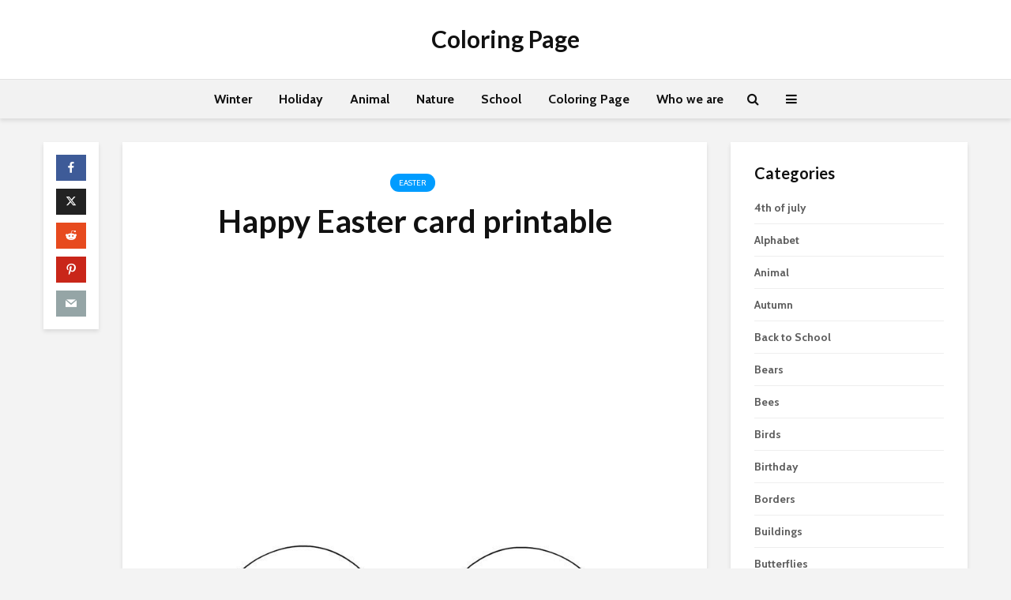

--- FILE ---
content_type: text/html; charset=UTF-8
request_url: https://coloringpage.eu/happy-easter-card-printable/
body_size: 17928
content:
<!DOCTYPE html>
<html lang="en-US" prefix="og: https://ogp.me/ns#" class="no-js">
<head>
	<meta charset="UTF-8">
	<meta name="viewport" content="width=device-width,initial-scale=1.0">
		
<!-- Search Engine Optimization by Rank Math - https://rankmath.com/ -->
<title>Happy Easter card printable | Coloring Page</title>
<meta name="robots" content="index, follow, max-snippet:-1, max-video-preview:-1, max-image-preview:large"/>
<link rel="canonical" href="https://coloringpage.eu/happy-easter-card-printable/" />
<meta property="og:locale" content="en_US" />
<meta property="og:type" content="article" />
<meta property="og:title" content="Happy Easter card printable | Coloring Page" />
<meta property="og:description" content=" " />
<meta property="og:url" content="https://coloringpage.eu/happy-easter-card-printable/" />
<meta property="og:site_name" content="Coloring Page" />
<meta property="article:section" content="Easter" />
<meta property="og:updated_time" content="2016-03-05T22:27:41+01:00" />
<meta property="og:image" content="https://coloringpage.eu/wp-content/uploads/2013/03/happy-easter-card.jpg" />
<meta property="og:image:secure_url" content="https://coloringpage.eu/wp-content/uploads/2013/03/happy-easter-card.jpg" />
<meta property="og:image:width" content="765" />
<meta property="og:image:height" content="574" />
<meta property="og:image:alt" content="Happy Easter card printable" />
<meta property="og:image:type" content="image/jpeg" />
<meta property="article:published_time" content="2013-03-13T12:44:04+01:00" />
<meta property="article:modified_time" content="2016-03-05T22:27:41+01:00" />
<meta name="twitter:card" content="summary_large_image" />
<meta name="twitter:title" content="Happy Easter card printable | Coloring Page" />
<meta name="twitter:description" content=" " />
<meta name="twitter:image" content="https://coloringpage.eu/wp-content/uploads/2013/03/happy-easter-card.jpg" />
<script type="application/ld+json" class="rank-math-schema">{"@context":"https://schema.org","@graph":[{"@type":["Person","Organization"],"@id":"https://coloringpage.eu/#person","name":"admin"},{"@type":"WebSite","@id":"https://coloringpage.eu/#website","url":"https://coloringpage.eu","name":"Coloring Page","publisher":{"@id":"https://coloringpage.eu/#person"},"inLanguage":"en-US"},{"@type":"ImageObject","@id":"https://coloringpage.eu/wp-content/uploads/2013/03/happy-easter-card.jpg","url":"https://coloringpage.eu/wp-content/uploads/2013/03/happy-easter-card.jpg","width":"765","height":"574","inLanguage":"en-US"},{"@type":"BreadcrumbList","@id":"https://coloringpage.eu/happy-easter-card-printable/#breadcrumb","itemListElement":[{"@type":"ListItem","position":"1","item":{"@id":"https://coloringpage.eu","name":"Home"}},{"@type":"ListItem","position":"2","item":{"@id":"https://coloringpage.eu/happy-easter-card-printable/","name":"Happy Easter card printable"}}]},{"@type":"WebPage","@id":"https://coloringpage.eu/happy-easter-card-printable/#webpage","url":"https://coloringpage.eu/happy-easter-card-printable/","name":"Happy Easter card printable | Coloring Page","datePublished":"2013-03-13T12:44:04+01:00","dateModified":"2016-03-05T22:27:41+01:00","isPartOf":{"@id":"https://coloringpage.eu/#website"},"primaryImageOfPage":{"@id":"https://coloringpage.eu/wp-content/uploads/2013/03/happy-easter-card.jpg"},"inLanguage":"en-US","breadcrumb":{"@id":"https://coloringpage.eu/happy-easter-card-printable/#breadcrumb"}},{"@type":"Person","@id":"https://coloringpage.eu/happy-easter-card-printable/#author","name":"","image":{"@type":"ImageObject","@id":"https://secure.gravatar.com/avatar/2d15daa4a384a8f2d032241368b19f6a6f47cdaef9db963ee2a13904e1a56ab4?s=96&amp;d=mm&amp;r=g","url":"https://secure.gravatar.com/avatar/2d15daa4a384a8f2d032241368b19f6a6f47cdaef9db963ee2a13904e1a56ab4?s=96&amp;d=mm&amp;r=g","caption":"","inLanguage":"en-US"}},{"@type":"BlogPosting","headline":"Happy Easter card printable | Coloring Page","datePublished":"2013-03-13T12:44:04+01:00","dateModified":"2016-03-05T22:27:41+01:00","author":{"@id":"https://coloringpage.eu/happy-easter-card-printable/#author","name":""},"publisher":{"@id":"https://coloringpage.eu/#person"},"name":"Happy Easter card printable | Coloring Page","@id":"https://coloringpage.eu/happy-easter-card-printable/#richSnippet","isPartOf":{"@id":"https://coloringpage.eu/happy-easter-card-printable/#webpage"},"image":{"@id":"https://coloringpage.eu/wp-content/uploads/2013/03/happy-easter-card.jpg"},"inLanguage":"en-US","mainEntityOfPage":{"@id":"https://coloringpage.eu/happy-easter-card-printable/#webpage"}}]}</script>
<!-- /Rank Math WordPress SEO plugin -->

<link rel='dns-prefetch' href='//secure.gravatar.com' />
<link rel='dns-prefetch' href='//stats.wp.com' />
<link rel='dns-prefetch' href='//fonts.googleapis.com' />
<link rel='dns-prefetch' href='//v0.wordpress.com' />
<link rel='preconnect' href='//c0.wp.com' />
<link rel="alternate" type="application/rss+xml" title="Coloring Page &raquo; Feed" href="https://coloringpage.eu/feed/" />
<link rel="alternate" type="application/rss+xml" title="Coloring Page &raquo; Comments Feed" href="https://coloringpage.eu/comments/feed/" />
<link rel="alternate" title="oEmbed (JSON)" type="application/json+oembed" href="https://coloringpage.eu/wp-json/oembed/1.0/embed?url=https%3A%2F%2Fcoloringpage.eu%2Fhappy-easter-card-printable%2F" />
<link rel="alternate" title="oEmbed (XML)" type="text/xml+oembed" href="https://coloringpage.eu/wp-json/oembed/1.0/embed?url=https%3A%2F%2Fcoloringpage.eu%2Fhappy-easter-card-printable%2F&#038;format=xml" />
<style id='wp-img-auto-sizes-contain-inline-css' type='text/css'>
img:is([sizes=auto i],[sizes^="auto," i]){contain-intrinsic-size:3000px 1500px}
/*# sourceURL=wp-img-auto-sizes-contain-inline-css */
</style>
<link rel='stylesheet' id='jetpack_related-posts-css' href='https://c0.wp.com/p/jetpack/15.4/modules/related-posts/related-posts.css' type='text/css' media='all' />
<style id='wp-emoji-styles-inline-css' type='text/css'>

	img.wp-smiley, img.emoji {
		display: inline !important;
		border: none !important;
		box-shadow: none !important;
		height: 1em !important;
		width: 1em !important;
		margin: 0 0.07em !important;
		vertical-align: -0.1em !important;
		background: none !important;
		padding: 0 !important;
	}
/*# sourceURL=wp-emoji-styles-inline-css */
</style>
<style id='wp-block-library-inline-css' type='text/css'>
:root{--wp-block-synced-color:#7a00df;--wp-block-synced-color--rgb:122,0,223;--wp-bound-block-color:var(--wp-block-synced-color);--wp-editor-canvas-background:#ddd;--wp-admin-theme-color:#007cba;--wp-admin-theme-color--rgb:0,124,186;--wp-admin-theme-color-darker-10:#006ba1;--wp-admin-theme-color-darker-10--rgb:0,107,160.5;--wp-admin-theme-color-darker-20:#005a87;--wp-admin-theme-color-darker-20--rgb:0,90,135;--wp-admin-border-width-focus:2px}@media (min-resolution:192dpi){:root{--wp-admin-border-width-focus:1.5px}}.wp-element-button{cursor:pointer}:root .has-very-light-gray-background-color{background-color:#eee}:root .has-very-dark-gray-background-color{background-color:#313131}:root .has-very-light-gray-color{color:#eee}:root .has-very-dark-gray-color{color:#313131}:root .has-vivid-green-cyan-to-vivid-cyan-blue-gradient-background{background:linear-gradient(135deg,#00d084,#0693e3)}:root .has-purple-crush-gradient-background{background:linear-gradient(135deg,#34e2e4,#4721fb 50%,#ab1dfe)}:root .has-hazy-dawn-gradient-background{background:linear-gradient(135deg,#faaca8,#dad0ec)}:root .has-subdued-olive-gradient-background{background:linear-gradient(135deg,#fafae1,#67a671)}:root .has-atomic-cream-gradient-background{background:linear-gradient(135deg,#fdd79a,#004a59)}:root .has-nightshade-gradient-background{background:linear-gradient(135deg,#330968,#31cdcf)}:root .has-midnight-gradient-background{background:linear-gradient(135deg,#020381,#2874fc)}:root{--wp--preset--font-size--normal:16px;--wp--preset--font-size--huge:42px}.has-regular-font-size{font-size:1em}.has-larger-font-size{font-size:2.625em}.has-normal-font-size{font-size:var(--wp--preset--font-size--normal)}.has-huge-font-size{font-size:var(--wp--preset--font-size--huge)}.has-text-align-center{text-align:center}.has-text-align-left{text-align:left}.has-text-align-right{text-align:right}.has-fit-text{white-space:nowrap!important}#end-resizable-editor-section{display:none}.aligncenter{clear:both}.items-justified-left{justify-content:flex-start}.items-justified-center{justify-content:center}.items-justified-right{justify-content:flex-end}.items-justified-space-between{justify-content:space-between}.screen-reader-text{border:0;clip-path:inset(50%);height:1px;margin:-1px;overflow:hidden;padding:0;position:absolute;width:1px;word-wrap:normal!important}.screen-reader-text:focus{background-color:#ddd;clip-path:none;color:#444;display:block;font-size:1em;height:auto;left:5px;line-height:normal;padding:15px 23px 14px;text-decoration:none;top:5px;width:auto;z-index:100000}html :where(.has-border-color){border-style:solid}html :where([style*=border-top-color]){border-top-style:solid}html :where([style*=border-right-color]){border-right-style:solid}html :where([style*=border-bottom-color]){border-bottom-style:solid}html :where([style*=border-left-color]){border-left-style:solid}html :where([style*=border-width]){border-style:solid}html :where([style*=border-top-width]){border-top-style:solid}html :where([style*=border-right-width]){border-right-style:solid}html :where([style*=border-bottom-width]){border-bottom-style:solid}html :where([style*=border-left-width]){border-left-style:solid}html :where(img[class*=wp-image-]){height:auto;max-width:100%}:where(figure){margin:0 0 1em}html :where(.is-position-sticky){--wp-admin--admin-bar--position-offset:var(--wp-admin--admin-bar--height,0px)}@media screen and (max-width:600px){html :where(.is-position-sticky){--wp-admin--admin-bar--position-offset:0px}}

/*# sourceURL=wp-block-library-inline-css */
</style><style id='global-styles-inline-css' type='text/css'>
:root{--wp--preset--aspect-ratio--square: 1;--wp--preset--aspect-ratio--4-3: 4/3;--wp--preset--aspect-ratio--3-4: 3/4;--wp--preset--aspect-ratio--3-2: 3/2;--wp--preset--aspect-ratio--2-3: 2/3;--wp--preset--aspect-ratio--16-9: 16/9;--wp--preset--aspect-ratio--9-16: 9/16;--wp--preset--color--black: #000000;--wp--preset--color--cyan-bluish-gray: #abb8c3;--wp--preset--color--white: #ffffff;--wp--preset--color--pale-pink: #f78da7;--wp--preset--color--vivid-red: #cf2e2e;--wp--preset--color--luminous-vivid-orange: #ff6900;--wp--preset--color--luminous-vivid-amber: #fcb900;--wp--preset--color--light-green-cyan: #7bdcb5;--wp--preset--color--vivid-green-cyan: #00d084;--wp--preset--color--pale-cyan-blue: #8ed1fc;--wp--preset--color--vivid-cyan-blue: #0693e3;--wp--preset--color--vivid-purple: #9b51e0;--wp--preset--color--gridlove-acc: #009cff;--wp--preset--color--gridlove-meta: #818181;--wp--preset--color--gridlove-txt: #5e5e5e;--wp--preset--color--gridlove-bg: #ffffff;--wp--preset--color--gridlove-highlight-acc: #b5e1ff;--wp--preset--color--gridlove-highlight-txt: #ffffff;--wp--preset--color--gridlove-highlight-bg: #083b5c;--wp--preset--color--gridlove-cat-44: #dd3333;--wp--preset--color--gridlove-cat-46: #dd9933;--wp--preset--gradient--vivid-cyan-blue-to-vivid-purple: linear-gradient(135deg,rgb(6,147,227) 0%,rgb(155,81,224) 100%);--wp--preset--gradient--light-green-cyan-to-vivid-green-cyan: linear-gradient(135deg,rgb(122,220,180) 0%,rgb(0,208,130) 100%);--wp--preset--gradient--luminous-vivid-amber-to-luminous-vivid-orange: linear-gradient(135deg,rgb(252,185,0) 0%,rgb(255,105,0) 100%);--wp--preset--gradient--luminous-vivid-orange-to-vivid-red: linear-gradient(135deg,rgb(255,105,0) 0%,rgb(207,46,46) 100%);--wp--preset--gradient--very-light-gray-to-cyan-bluish-gray: linear-gradient(135deg,rgb(238,238,238) 0%,rgb(169,184,195) 100%);--wp--preset--gradient--cool-to-warm-spectrum: linear-gradient(135deg,rgb(74,234,220) 0%,rgb(151,120,209) 20%,rgb(207,42,186) 40%,rgb(238,44,130) 60%,rgb(251,105,98) 80%,rgb(254,248,76) 100%);--wp--preset--gradient--blush-light-purple: linear-gradient(135deg,rgb(255,206,236) 0%,rgb(152,150,240) 100%);--wp--preset--gradient--blush-bordeaux: linear-gradient(135deg,rgb(254,205,165) 0%,rgb(254,45,45) 50%,rgb(107,0,62) 100%);--wp--preset--gradient--luminous-dusk: linear-gradient(135deg,rgb(255,203,112) 0%,rgb(199,81,192) 50%,rgb(65,88,208) 100%);--wp--preset--gradient--pale-ocean: linear-gradient(135deg,rgb(255,245,203) 0%,rgb(182,227,212) 50%,rgb(51,167,181) 100%);--wp--preset--gradient--electric-grass: linear-gradient(135deg,rgb(202,248,128) 0%,rgb(113,206,126) 100%);--wp--preset--gradient--midnight: linear-gradient(135deg,rgb(2,3,129) 0%,rgb(40,116,252) 100%);--wp--preset--font-size--small: 12.8px;--wp--preset--font-size--medium: 20px;--wp--preset--font-size--large: 20.8px;--wp--preset--font-size--x-large: 42px;--wp--preset--font-size--normal: 16px;--wp--preset--font-size--huge: 27.2px;--wp--preset--spacing--20: 0.44rem;--wp--preset--spacing--30: 0.67rem;--wp--preset--spacing--40: 1rem;--wp--preset--spacing--50: 1.5rem;--wp--preset--spacing--60: 2.25rem;--wp--preset--spacing--70: 3.38rem;--wp--preset--spacing--80: 5.06rem;--wp--preset--shadow--natural: 6px 6px 9px rgba(0, 0, 0, 0.2);--wp--preset--shadow--deep: 12px 12px 50px rgba(0, 0, 0, 0.4);--wp--preset--shadow--sharp: 6px 6px 0px rgba(0, 0, 0, 0.2);--wp--preset--shadow--outlined: 6px 6px 0px -3px rgb(255, 255, 255), 6px 6px rgb(0, 0, 0);--wp--preset--shadow--crisp: 6px 6px 0px rgb(0, 0, 0);}:where(.is-layout-flex){gap: 0.5em;}:where(.is-layout-grid){gap: 0.5em;}body .is-layout-flex{display: flex;}.is-layout-flex{flex-wrap: wrap;align-items: center;}.is-layout-flex > :is(*, div){margin: 0;}body .is-layout-grid{display: grid;}.is-layout-grid > :is(*, div){margin: 0;}:where(.wp-block-columns.is-layout-flex){gap: 2em;}:where(.wp-block-columns.is-layout-grid){gap: 2em;}:where(.wp-block-post-template.is-layout-flex){gap: 1.25em;}:where(.wp-block-post-template.is-layout-grid){gap: 1.25em;}.has-black-color{color: var(--wp--preset--color--black) !important;}.has-cyan-bluish-gray-color{color: var(--wp--preset--color--cyan-bluish-gray) !important;}.has-white-color{color: var(--wp--preset--color--white) !important;}.has-pale-pink-color{color: var(--wp--preset--color--pale-pink) !important;}.has-vivid-red-color{color: var(--wp--preset--color--vivid-red) !important;}.has-luminous-vivid-orange-color{color: var(--wp--preset--color--luminous-vivid-orange) !important;}.has-luminous-vivid-amber-color{color: var(--wp--preset--color--luminous-vivid-amber) !important;}.has-light-green-cyan-color{color: var(--wp--preset--color--light-green-cyan) !important;}.has-vivid-green-cyan-color{color: var(--wp--preset--color--vivid-green-cyan) !important;}.has-pale-cyan-blue-color{color: var(--wp--preset--color--pale-cyan-blue) !important;}.has-vivid-cyan-blue-color{color: var(--wp--preset--color--vivid-cyan-blue) !important;}.has-vivid-purple-color{color: var(--wp--preset--color--vivid-purple) !important;}.has-black-background-color{background-color: var(--wp--preset--color--black) !important;}.has-cyan-bluish-gray-background-color{background-color: var(--wp--preset--color--cyan-bluish-gray) !important;}.has-white-background-color{background-color: var(--wp--preset--color--white) !important;}.has-pale-pink-background-color{background-color: var(--wp--preset--color--pale-pink) !important;}.has-vivid-red-background-color{background-color: var(--wp--preset--color--vivid-red) !important;}.has-luminous-vivid-orange-background-color{background-color: var(--wp--preset--color--luminous-vivid-orange) !important;}.has-luminous-vivid-amber-background-color{background-color: var(--wp--preset--color--luminous-vivid-amber) !important;}.has-light-green-cyan-background-color{background-color: var(--wp--preset--color--light-green-cyan) !important;}.has-vivid-green-cyan-background-color{background-color: var(--wp--preset--color--vivid-green-cyan) !important;}.has-pale-cyan-blue-background-color{background-color: var(--wp--preset--color--pale-cyan-blue) !important;}.has-vivid-cyan-blue-background-color{background-color: var(--wp--preset--color--vivid-cyan-blue) !important;}.has-vivid-purple-background-color{background-color: var(--wp--preset--color--vivid-purple) !important;}.has-black-border-color{border-color: var(--wp--preset--color--black) !important;}.has-cyan-bluish-gray-border-color{border-color: var(--wp--preset--color--cyan-bluish-gray) !important;}.has-white-border-color{border-color: var(--wp--preset--color--white) !important;}.has-pale-pink-border-color{border-color: var(--wp--preset--color--pale-pink) !important;}.has-vivid-red-border-color{border-color: var(--wp--preset--color--vivid-red) !important;}.has-luminous-vivid-orange-border-color{border-color: var(--wp--preset--color--luminous-vivid-orange) !important;}.has-luminous-vivid-amber-border-color{border-color: var(--wp--preset--color--luminous-vivid-amber) !important;}.has-light-green-cyan-border-color{border-color: var(--wp--preset--color--light-green-cyan) !important;}.has-vivid-green-cyan-border-color{border-color: var(--wp--preset--color--vivid-green-cyan) !important;}.has-pale-cyan-blue-border-color{border-color: var(--wp--preset--color--pale-cyan-blue) !important;}.has-vivid-cyan-blue-border-color{border-color: var(--wp--preset--color--vivid-cyan-blue) !important;}.has-vivid-purple-border-color{border-color: var(--wp--preset--color--vivid-purple) !important;}.has-vivid-cyan-blue-to-vivid-purple-gradient-background{background: var(--wp--preset--gradient--vivid-cyan-blue-to-vivid-purple) !important;}.has-light-green-cyan-to-vivid-green-cyan-gradient-background{background: var(--wp--preset--gradient--light-green-cyan-to-vivid-green-cyan) !important;}.has-luminous-vivid-amber-to-luminous-vivid-orange-gradient-background{background: var(--wp--preset--gradient--luminous-vivid-amber-to-luminous-vivid-orange) !important;}.has-luminous-vivid-orange-to-vivid-red-gradient-background{background: var(--wp--preset--gradient--luminous-vivid-orange-to-vivid-red) !important;}.has-very-light-gray-to-cyan-bluish-gray-gradient-background{background: var(--wp--preset--gradient--very-light-gray-to-cyan-bluish-gray) !important;}.has-cool-to-warm-spectrum-gradient-background{background: var(--wp--preset--gradient--cool-to-warm-spectrum) !important;}.has-blush-light-purple-gradient-background{background: var(--wp--preset--gradient--blush-light-purple) !important;}.has-blush-bordeaux-gradient-background{background: var(--wp--preset--gradient--blush-bordeaux) !important;}.has-luminous-dusk-gradient-background{background: var(--wp--preset--gradient--luminous-dusk) !important;}.has-pale-ocean-gradient-background{background: var(--wp--preset--gradient--pale-ocean) !important;}.has-electric-grass-gradient-background{background: var(--wp--preset--gradient--electric-grass) !important;}.has-midnight-gradient-background{background: var(--wp--preset--gradient--midnight) !important;}.has-small-font-size{font-size: var(--wp--preset--font-size--small) !important;}.has-medium-font-size{font-size: var(--wp--preset--font-size--medium) !important;}.has-large-font-size{font-size: var(--wp--preset--font-size--large) !important;}.has-x-large-font-size{font-size: var(--wp--preset--font-size--x-large) !important;}
/*# sourceURL=global-styles-inline-css */
</style>

<style id='classic-theme-styles-inline-css' type='text/css'>
/*! This file is auto-generated */
.wp-block-button__link{color:#fff;background-color:#32373c;border-radius:9999px;box-shadow:none;text-decoration:none;padding:calc(.667em + 2px) calc(1.333em + 2px);font-size:1.125em}.wp-block-file__button{background:#32373c;color:#fff;text-decoration:none}
/*# sourceURL=/wp-includes/css/classic-themes.min.css */
</style>
<link rel='stylesheet' id='mks_shortcodes_simple_line_icons-css' href='https://coloringpage.eu/wp-content/plugins/meks-flexible-shortcodes/css/simple-line/simple-line-icons.css?ver=1.3.8' type='text/css' media='screen' />
<link rel='stylesheet' id='mks_shortcodes_css-css' href='https://coloringpage.eu/wp-content/plugins/meks-flexible-shortcodes/css/style.css?ver=1.3.8' type='text/css' media='screen' />
<link rel='stylesheet' id='gridlove-fonts-css' href='https://fonts.googleapis.com/css?family=Cabin%3A400%2C700%7CLato%3A400%2C700&#038;subset=latin&#038;ver=2.1.2' type='text/css' media='all' />
<link rel='stylesheet' id='gridlove-main-css' href='https://coloringpage.eu/wp-content/themes/gridlove/assets/css/min.css?ver=2.1.2' type='text/css' media='all' />
<style id='gridlove-main-inline-css' type='text/css'>
body{font-size: 16px;}h1, .h1 {font-size: 40px;}h2, .h2,.col-lg-12 .gridlove-post-b .h3 {font-size: 26px;}h3, .h3 {font-size: 22px;}h4, .h4 {font-size: 20px;}h5, .h5 {font-size: 18px;}h6, .h6 {font-size: 16px;}.widget, .gridlove-header-responsive .sub-menu, .gridlove-site-header .sub-menu{font-size: 14px;}.gridlove-main-navigation {font-size: 16px;}.gridlove-post {font-size: 16px;}body{background-color: #f3f3f3;color: #5e5e5e;font-family: 'Cabin';font-weight: 400;}h1, h2, h3, h4, h5, h6,.h1, .h2, .h3, .h4, .h5, .h6,blockquote,thead td,.comment-author b,q:before,#bbpress-forums .bbp-forum-title, #bbpress-forums .bbp-topic-permalink{color: #111111;font-family: 'Lato';font-weight: 700;}.gridlove-main-nav a,.gridlove-posts-widget a{font-family: 'Cabin';font-weight: 700;}.gridlove-header-top{background-color: #222222;color: #dddddd;}.gridlove-header-top a{color: #dddddd;}.gridlove-header-top a:hover{color: #ffffff;}.gridlove-header-wrapper,.gridlove-header-middle .sub-menu,.gridlove-header-responsive,.gridlove-header-responsive .sub-menu{background-color:#ffffff; }.gridlove-header-middle,.gridlove-header-middle a,.gridlove-header-responsive,.gridlove-header-responsive a{color: #111111;}.gridlove-header-middle a:hover,.gridlove-header-middle .gridlove-sidebar-action:hover,.gridlove-header-middle .gridlove-actions-button > span:hover,.gridlove-header-middle .current_page_item > a,.gridlove-header-middle .current_page_ancestor > a,.gridlove-header-middle .current-menu-item > a,.gridlove-header-middle .current-menu-ancestor > a,.gridlove-header-middle .gridlove-category-menu article:hover a,.gridlove-header-responsive a:hover{color: #009cff;}.gridlove-header-middle .active>span,.gridlove-header-middle .gridlove-main-nav>li.menu-item-has-children:hover>a,.gridlove-header-middle .gridlove-social-icons:hover>span,.gridlove-header-responsive .active>span{background-color: rgba(17,17,17,0.05)}.gridlove-header-middle .gridlove-button-search{background-color: #009cff;}.gridlove-header-middle .gridlove-search-form input{border-color: rgba(17,17,17,0.1)}.gridlove-header-middle .sub-menu,.gridlove-header-responsive .sub-menu{border-top: 1px solid rgba(17,17,17,0.05)}.gridlove-header-middle{height: 100px;}.gridlove-logo{max-height: 100px;}.gridlove-branding-bg{background:#f0233b;}.gridlove-header-responsive .gridlove-actions-button:hover >span{color:#009cff;}.gridlove-sidebar-action .gridlove-bars:before,.gridlove-sidebar-action .gridlove-bars:after{background:#111111;}.gridlove-sidebar-action:hover .gridlove-bars:before,.gridlove-sidebar-action:hover .gridlove-bars:after{background:#009cff;}.gridlove-sidebar-action .gridlove-bars{border-color: #111111;}.gridlove-sidebar-action:hover .gridlove-bars{border-color:#009cff;}.gridlove-header-bottom .sub-menu{ background-color:#ffffff;}.gridlove-header-bottom .sub-menu a{color:#111111;}.gridlove-header-bottom .sub-menu a:hover,.gridlove-header-bottom .gridlove-category-menu article:hover a{color:#009cff;}.gridlove-header-bottom{background-color:#f2f2f2;}.gridlove-header-bottom,.gridlove-header-bottom a{color: #111111;}.gridlove-header-bottom a:hover,.gridlove-header-bottom .gridlove-sidebar-action:hover,.gridlove-header-bottom .gridlove-actions-button > span:hover,.gridlove-header-bottom .current_page_item > a,.gridlove-header-bottom .current_page_ancestor > a,.gridlove-header-bottom .current-menu-item > a,.gridlove-header-bottom .current-menu-ancestor > a {color: #009cff;}.gridlove-header-bottom .active>span,.gridlove-header-bottom .gridlove-main-nav>li.menu-item-has-children:hover>a,.gridlove-header-bottom .gridlove-social-icons:hover>span{background-color: rgba(17,17,17,0.05)}.gridlove-header-bottom .gridlove-search-form input{border-color: rgba(17,17,17,0.1)}.gridlove-header-bottom,.gridlove-header-bottom .sub-menu{border-top: 1px solid rgba(17,17,17,0.07)}.gridlove-header-bottom .gridlove-button-search{background-color: #009cff;}.gridlove-header-sticky,.gridlove-header-sticky .sub-menu{background-color:#ffffff; }.gridlove-header-sticky,.gridlove-header-sticky a{color: #111111;}.gridlove-header-sticky a:hover,.gridlove-header-sticky .gridlove-sidebar-action:hover,.gridlove-header-sticky .gridlove-actions-button > span:hover,.gridlove-header-sticky .current_page_item > a,.gridlove-header-sticky .current_page_ancestor > a,.gridlove-header-sticky .current-menu-item > a,.gridlove-header-sticky .current-menu-ancestor > a,.gridlove-header-sticky .gridlove-category-menu article:hover a{color: #009cff;}.gridlove-header-sticky .active>span,.gridlove-header-sticky .gridlove-main-nav>li.menu-item-has-children:hover>a,.gridlove-header-sticky .gridlove-social-icons:hover>span{background-color: rgba(17,17,17,0.05)}.gridlove-header-sticky .gridlove-search-form input{border-color: rgba(17,17,17,0.1)}.gridlove-header-sticky .sub-menu{border-top: 1px solid rgba(17,17,17,0.05)}.gridlove-header-sticky .gridlove-button-search{background-color: #009cff;}.gridlove-cover-area,.gridlove-cover{height:500px; }.gridlove-cover-area .gridlove-cover-bg img{width:1500px; }.gridlove-box,#disqus_thread{background: #ffffff;}a{color: #5e5e5e;}.entry-title a{ color: #111111;}a:hover,.comment-reply-link,#cancel-comment-reply-link,.gridlove-box .entry-title a:hover,.gridlove-posts-widget article:hover a{color: #009cff;}.entry-content p a,.widget_text a,.entry-content ul a,.entry-content ol a,.gridlove-text-module-content p a{color: #009cff; border-color: rgba(0,156,255,0.8);}.entry-content p a:hover,.widget_text a:hover,.entry-content ul a:hover,.entry-content ol a:hover,.gridlove-text-module-content p a:hover{border-bottom: 1px solid transparent;}.comment-reply-link:hover,.gallery .gallery-item a:after, .wp-block-gallery .blocks-gallery-item a:after,.wp-block-gallery figure a:after,.entry-content a.gridlove-popup-img {color: #5e5e5e; }.gridlove-post-b .box-col-b:only-child .entry-title a,.gridlove-post-d .entry-overlay:only-child .entry-title a{color: #111111;}.gridlove-post-b .box-col-b:only-child .entry-title a:hover,.gridlove-post-d .entry-overlay:only-child .entry-title a:hover,.gridlove-content .entry-header .gridlove-breadcrumbs a,.gridlove-content .entry-header .gridlove-breadcrumbs a:hover,.module-header .gridlove-breadcrumbs a,.module-header .gridlove-breadcrumbs a:hover { color: #009cff; }.gridlove-post-b .box-col-b:only-child .meta-item,.gridlove-post-b .box-col-b:only-child .entry-meta a,.gridlove-post-b .box-col-b:only-child .entry-meta span,.gridlove-post-d .entry-overlay:only-child .meta-item,.gridlove-post-d .entry-overlay:only-child .entry-meta a,.gridlove-post-d .entry-overlay:only-child .entry-meta span {color: #818181;}.entry-meta .meta-item, .entry-meta a, .entry-meta span,.comment-metadata a{color: #818181;}blockquote{color: rgba(17,17,17,0.8);}blockquote:before{color: rgba(17,17,17,0.15);}.entry-meta a:hover{color: #111111;}.widget_tag_cloud a,.entry-tags a,.entry-content .wp-block-tag-cloud a{ background: rgba(94,94,94,0.1); color: #5e5e5e; }.submit,.gridlove-button,.mks_autor_link_wrap a,.mks_read_more a,input[type="submit"],button[type="submit"],.gridlove-cat, .gridlove-pill,.gridlove-button-search,body div.wpforms-container-full .wpforms-form input[type=submit], body div.wpforms-container-full .wpforms-form button[type=submit], body div.wpforms-container-full .wpforms-form .wpforms-page-button,.add_to_cart_button{color:#FFF;background-color: #009cff;}body div.wpforms-container-full .wpforms-form input[type=submit]:hover, body div.wpforms-container-full .wpforms-form input[type=submit]:focus, body div.wpforms-container-full .wpforms-form input[type=submit]:active, body div.wpforms-container-full .wpforms-form button[type=submit]:hover, body div.wpforms-container-full .wpforms-form button[type=submit]:focus, body div.wpforms-container-full .wpforms-form button[type=submit]:active, body div.wpforms-container-full .wpforms-form .wpforms-page-button:hover, body div.wpforms-container-full .wpforms-form .wpforms-page-button:active, body div.wpforms-container-full .wpforms-form .wpforms-page-button:focus {color:#FFF;background-color: #009cff;}.wp-block-button__link{background-color: #009cff; }.gridlove-button:hover,.add_to_cart_button:hover{color:#FFF;}.gridlove-share a:hover{background:rgba(17, 17, 17, .8);color:#FFF;}.gridlove-pill:hover,.gridlove-author-links a:hover,.entry-category a:hover{background: #111;color: #FFF;}.gridlove-cover-content .entry-category a:hover,.entry-overlay .entry-category a:hover,.gridlove-highlight .entry-category a:hover,.gridlove-box.gridlove-post-d .entry-overlay .entry-category a:hover,.gridlove-post-a .entry-category a:hover,.gridlove-highlight .gridlove-format-icon{background: #FFF;color: #111;}.gridlove-author, .gridlove-prev-next-nav,.comment .comment-respond{border-color: rgba(94,94,94,0.1);}.gridlove-load-more a,.gridlove-pagination .gridlove-next a,.gridlove-pagination .gridlove-prev a,.gridlove-pagination .next,.gridlove-pagination .prev,.gridlove-infinite-scroll a,.double-bounce1, .double-bounce2,.gridlove-link-pages > span,.module-actions ul.page-numbers span.page-numbers{color:#FFF;background-color: #009cff;}.gridlove-pagination .current{background-color:rgba(94,94,94,0.1);}.gridlove-highlight{background: #083b5c;}.gridlove-highlight,.gridlove-highlight h4,.gridlove-highlight a{color: #ffffff;}.gridlove-highlight .entry-meta .meta-item, .gridlove-highlight .entry-meta a, .gridlove-highlight .entry-meta span,.gridlove-highlight p{color: rgba(255,255,255,0.8);}.gridlove-highlight .gridlove-author-links .fa-link,.gridlove-highlight .gridlove_category_widget .gridlove-full-color li a:after{background: #b5e1ff;}.gridlove-highlight .entry-meta a:hover{color: #ffffff;}.gridlove-highlight.gridlove-post-d .entry-image a:after{background-color: rgba(8,59,92,0.7);}.gridlove-highlight.gridlove-post-d:hover .entry-image a:after{background-color: rgba(8,59,92,0.9);}.gridlove-highlight.gridlove-post-a .entry-image:hover>a:after, .gridlove-highlight.gridlove-post-b .entry-image:hover a:after{background-color: rgba(8,59,92,0.2);}.gridlove-highlight .gridlove-slider-controls > div{background-color: rgba(255,255,255,0.1);color: #ffffff; }.gridlove-highlight .gridlove-slider-controls > div:hover{background-color: rgba(255,255,255,0.3);color: #ffffff; }.gridlove-highlight.gridlove-box .entry-title a:hover{color: #b5e1ff;}.gridlove-highlight.widget_meta a, .gridlove-highlight.widget_recent_entries li, .gridlove-highlight.widget_recent_comments li, .gridlove-highlight.widget_nav_menu a, .gridlove-highlight.widget_archive li, .gridlove-highlight.widget_pages a{border-color: rgba(255,255,255,0.1);}.gridlove-cover-content .entry-meta .meta-item, .gridlove-cover-content .entry-meta a, .gridlove-cover-content .entry-meta span,.gridlove-cover-area .gridlove-breadcrumbs,.gridlove-cover-area .gridlove-breadcrumbs a,.gridlove-cover-area .gridlove-breadcrumbs .breadcrumb_last,body .gridlove-content .entry-overlay .gridlove-breadcrumbs {color: rgba(255, 255, 255, .8);}.gridlove-cover-content .entry-meta a:hover,.gridlove-cover-area .gridlove-breadcrumbs a:hover {color: rgba(255, 255, 255, 1);}.module-title h2,.module-title .h2{ color: #111111; }.gridlove-action-link,.gridlove-slider-controls > div,.module-actions ul.page-numbers .next.page-numbers,.module-actions ul.page-numbers .prev.page-numbers{background: rgba(17,17,17,0.1); color: #111111; }.gridlove-slider-controls > div:hover,.gridlove-action-link:hover,.module-actions ul.page-numbers .next.page-numbers:hover,.module-actions ul.page-numbers .prev.page-numbers:hover{color: #111111;background: rgba(17,17,17,0.3); }.gridlove-pn-ico,.gridlove-author-links .fa-link{background: rgba(94,94,94,0.1); color: #5e5e5e;}.gridlove-prev-next-nav a:hover .gridlove-pn-ico{background: rgba(0,156,255,1); color: #ffffff;}.widget_meta a,.widget_recent_entries li,.widget_recent_comments li,.widget_nav_menu a,.widget_archive li,.widget_pages a,.widget_categories li,.gridlove_category_widget .gridlove-count-color li,.widget_categories .children li,.widget_archiv .children li{border-color: rgba(94,94,94,0.1);}.widget_recent_entries a:hover,.menu-item-has-children.active > span,.menu-item-has-children.active > a,.gridlove-nav-widget-acordion:hover,.widget_recent_comments .recentcomments a.url:hover{color: #009cff;}.widget_recent_comments .url,.post-date,.widget_recent_comments .recentcomments,.gridlove-nav-widget-acordion,.widget_archive li,.rss-date,.widget_categories li,.widget_archive li{color:#818181;}.widget_pages .children,.widget_nav_menu .sub-menu{background:#009cff;color:#FFF;}.widget_pages .children a,.widget_nav_menu .sub-menu a,.widget_nav_menu .sub-menu span,.widget_pages .children span{color:#FFF;}.widget_tag_cloud a:hover,.entry-tags a:hover,.entry-content .wp-block-tag-cloud a:hover{background: #009cff;color:#FFF;}.gridlove-footer{background: #111111;color: #ffffff;}.gridlove-footer .widget-title{color: #ffffff;}.gridlove-footer a{color: rgba(255,255,255,0.8);}.gridlove-footer a:hover{color: #ffffff;}.gridlove-footer .widget_recent_comments .url, .gridlove-footer .post-date, .gridlove-footer .widget_recent_comments .recentcomments, .gridlove-footer .gridlove-nav-widget-acordion, .gridlove-footer .widget_archive li, .gridlove-footer .rss-date{color: rgba(255,255,255,0.8); }.gridlove-footer .widget_meta a, .gridlove-footer .widget_recent_entries li, .gridlove-footer .widget_recent_comments li, .gridlove-footer .widget_nav_menu a, .gridlove-footer .widget_archive li, .gridlove-footer .widget_pages a,.gridlove-footer table,.gridlove-footer td,.gridlove-footer th,.gridlove-footer .widget_calendar table,.gridlove-footer .widget.widget_categories select,.gridlove-footer .widget_calendar table tfoot tr td{border-color: rgba(255,255,255,0.2);}table,thead,td,th,.widget_calendar table{ border-color: rgba(94,94,94,0.1);}input[type="text"], input[type="email"],input[type="search"], input[type="url"], input[type="tel"], input[type="number"], input[type="date"], input[type="password"], select, textarea{border-color: rgba(94,94,94,0.2);}.gridlove-site-content div.mejs-container .mejs-controls {background-color: rgba(94,94,94,0.1);}body .gridlove-site-content .mejs-controls .mejs-time-rail .mejs-time-current{background: #009cff;}body .gridlove-site-content .mejs-video.mejs-container .mejs-controls{background-color: rgba(255,255,255,0.9);}.wp-block-cover .wp-block-cover-image-text, .wp-block-cover .wp-block-cover-text, .wp-block-cover h2, .wp-block-cover-image .wp-block-cover-image-text, .wp-block-cover-image .wp-block-cover-text, .wp-block-cover-image h2{font-family: 'Lato';font-weight: 700; }.wp-block-cover-image .wp-block-cover-image-text, .wp-block-cover-image h2{font-size: 26px;}.widget_display_replies li, .widget_display_topics li{ color:#818181; }.has-small-font-size{ font-size: 12px;}.has-large-font-size{ font-size: 20px;}.has-huge-font-size{ font-size: 25px;}@media(min-width: 1024px){.has-small-font-size{ font-size: 12px;}.has-normal-font-size{ font-size: 16px;}.has-large-font-size{ font-size: 20px;}.has-huge-font-size{ font-size: 27px;}}.has-gridlove-acc-background-color{ background-color: #009cff;}.has-gridlove-acc-color{ color: #009cff;}.has-gridlove-meta-background-color{ background-color: #818181;}.has-gridlove-meta-color{ color: #818181;}.has-gridlove-txt-background-color{ background-color: #5e5e5e;}.has-gridlove-txt-color{ color: #5e5e5e;}.has-gridlove-bg-background-color{ background-color: #ffffff;}.has-gridlove-bg-color{ color: #ffffff;}.has-gridlove-highlight-acc-background-color{ background-color: #b5e1ff;}.has-gridlove-highlight-acc-color{ color: #b5e1ff;}.has-gridlove-highlight-txt-background-color{ background-color: #ffffff;}.has-gridlove-highlight-txt-color{ color: #ffffff;}.has-gridlove-highlight-bg-background-color{ background-color: #083b5c;}.has-gridlove-highlight-bg-color{ color: #083b5c;}.has-gridlove-cat-44-background-color{ background-color: #dd3333;}.has-gridlove-cat-44-color{ color: #dd3333;}.has-gridlove-cat-46-background-color{ background-color: #dd9933;}.has-gridlove-cat-46-color{ color: #dd9933;}.gridlove-cats .gridlove-cat .entry-overlay-wrapper .entry-image:after, .gridlove-cat.gridlove-post-d .entry-image a:after { background-color: rgba(0,156,255,0.7); }.gridlove-cat.gridlove-post-d:hover .entry-image a:after { background-color: rgba(0,156,255,0.9); }.gridlove-cat-44{ background: #dd3333;}.gridlove-cat-col-44:hover{ color: #dd3333;}.gridlove-cats .gridlove-cat-44 .entry-overlay-wrapper .entry-image:after, .gridlove-cat-44.gridlove-post-d .entry-image a:after { background-color: rgba(221,51,51,0.7); }.gridlove-cat-44.gridlove-post-d:hover .entry-image a:after { background-color: rgba(221,51,51,0.9); }.gridlove-cat-46{ background: #dd9933;}.gridlove-cat-col-46:hover{ color: #dd9933;}.gridlove-cats .gridlove-cat-46 .entry-overlay-wrapper .entry-image:after, .gridlove-cat-46.gridlove-post-d .entry-image a:after { background-color: rgba(221,153,51,0.7); }.gridlove-cat-46.gridlove-post-d:hover .entry-image a:after { background-color: rgba(221,153,51,0.9); }
/*# sourceURL=gridlove-main-inline-css */
</style>
<link rel='stylesheet' id='meks-ads-widget-css' href='https://coloringpage.eu/wp-content/plugins/meks-easy-ads-widget/css/style.css?ver=2.0.9' type='text/css' media='all' />
<link rel='stylesheet' id='meks_instagram-widget-styles-css' href='https://coloringpage.eu/wp-content/plugins/meks-easy-instagram-widget/css/widget.css?ver=6.9' type='text/css' media='all' />
<link rel='stylesheet' id='meks-flickr-widget-css' href='https://coloringpage.eu/wp-content/plugins/meks-simple-flickr-widget/css/style.css?ver=1.3' type='text/css' media='all' />
<link rel='stylesheet' id='meks-author-widget-css' href='https://coloringpage.eu/wp-content/plugins/meks-smart-author-widget/css/style.css?ver=1.1.5' type='text/css' media='all' />
<link rel='stylesheet' id='meks-social-widget-css' href='https://coloringpage.eu/wp-content/plugins/meks-smart-social-widget/css/style.css?ver=1.6.5' type='text/css' media='all' />
<link rel='stylesheet' id='meks-themeforest-widget-css' href='https://coloringpage.eu/wp-content/plugins/meks-themeforest-smart-widget/css/style.css?ver=1.6' type='text/css' media='all' />
<link rel='stylesheet' id='meks_ess-main-css' href='https://coloringpage.eu/wp-content/plugins/meks-easy-social-share/assets/css/main.css?ver=1.3' type='text/css' media='all' />
<link rel='stylesheet' id='sharedaddy-css' href='https://c0.wp.com/p/jetpack/15.4/modules/sharedaddy/sharing.css' type='text/css' media='all' />
<link rel='stylesheet' id='social-logos-css' href='https://c0.wp.com/p/jetpack/15.4/_inc/social-logos/social-logos.min.css' type='text/css' media='all' />
<script type="text/javascript" id="jetpack_related-posts-js-extra">
/* <![CDATA[ */
var related_posts_js_options = {"post_heading":"h4"};
//# sourceURL=jetpack_related-posts-js-extra
/* ]]> */
</script>
<script type="text/javascript" src="https://c0.wp.com/p/jetpack/15.4/_inc/build/related-posts/related-posts.min.js" id="jetpack_related-posts-js"></script>
<script type="text/javascript" src="https://c0.wp.com/c/6.9/wp-includes/js/jquery/jquery.min.js" id="jquery-core-js"></script>
<script type="text/javascript" src="https://c0.wp.com/c/6.9/wp-includes/js/jquery/jquery-migrate.min.js" id="jquery-migrate-js"></script>
<script type="text/javascript" id="image-watermark-no-right-click-js-before">
/* <![CDATA[ */
var iwArgsNoRightClick = {"rightclick":"N","draganddrop":"N","devtools":"Y","enableToast":"Y","toastMessage":"This content is protected"};

//# sourceURL=image-watermark-no-right-click-js-before
/* ]]> */
</script>
<script type="text/javascript" src="https://coloringpage.eu/wp-content/plugins/image-watermark/js/no-right-click.js?ver=2.0.3" id="image-watermark-no-right-click-js"></script>
<link rel="https://api.w.org/" href="https://coloringpage.eu/wp-json/" /><link rel="alternate" title="JSON" type="application/json" href="https://coloringpage.eu/wp-json/wp/v2/posts/1270" /><link rel="EditURI" type="application/rsd+xml" title="RSD" href="https://coloringpage.eu/xmlrpc.php?rsd" />
<meta name="generator" content="WordPress 6.9" />
<link rel='shortlink' href='https://wp.me/p34JVr-ku' />
<meta name="generator" content="Redux 4.5.10" /><style>/* CSS added by WP Meta and Date Remover*/.entry-meta {display:none !important;}
	.home .entry-meta { display: none; }
	.entry-footer {display:none !important;}
	.home .entry-footer { display: none; }</style>	<style>img#wpstats{display:none}</style>
		<script async src="//pagead2.googlesyndication.com/pagead/js/adsbygoogle.js"></script>
<script>
     (adsbygoogle = window.adsbygoogle || []).push({
          google_ad_client: "ca-pub-5467348372961452",
          enable_page_level_ads: true
     });
</script>
<meta name="pinterest" content="nopin" />
<meta name="google-site-verification" content="rXhCBTGiSPRhA5ZBMRYeh3VovjgmljDFnh3QPiZETJE" />

<!-- Google tag (gtag.js) -->
<script async src="https://www.googletagmanager.com/gtag/js?id=G-P7VSE2RKBH"></script>
<script>
  window.dataLayer = window.dataLayer || [];
  function gtag(){dataLayer.push(arguments);}
  gtag('js', new Date());

  gtag('config', 'G-P7VSE2RKBH');
</script>

<link rel="icon" href="https://coloringpage.eu/wp-content/uploads/2020/01/cropped-Favicon.ico-2-32x32.png" sizes="32x32" />
<link rel="icon" href="https://coloringpage.eu/wp-content/uploads/2020/01/cropped-Favicon.ico-2-192x192.png" sizes="192x192" />
<link rel="apple-touch-icon" href="https://coloringpage.eu/wp-content/uploads/2020/01/cropped-Favicon.ico-2-180x180.png" />
<meta name="msapplication-TileImage" content="https://coloringpage.eu/wp-content/uploads/2020/01/cropped-Favicon.ico-2-270x270.png" />
</head>

<body class="wp-singular post-template-default single single-post postid-1270 single-format-standard wp-embed-responsive wp-theme-gridlove chrome gridlove-v_2_1_2">


					
			
			
		<header id="header" class="gridlove-site-header hidden-md-down  gridlove-header-shadow">
				
				
				<div class="gridlove-header-4">
	<div class="gridlove-header-wrapper">
	<div class="gridlove-header-middle">
		<div class="gridlove-slot-c">
			
<div class="gridlove-site-branding  gridlove-txt-logo">
			<span class="site-title h1"><a href="https://coloringpage.eu/" rel="home">Coloring Page</a></span>
	
	
</div>

		</div>
	</div>
	</div>
	<div class="gridlove-header-bottom">
		<div class="gridlove-slot-c">
			<nav class="gridlove-main-navigation">	
				<ul id="menu-menu" class="gridlove-main-nav gridlove-menu"><li id="menu-item-61497" class="menu-item menu-item-type-taxonomy menu-item-object-category menu-item-61497"><a href="https://coloringpage.eu/category/nature/winter/">Winter</a></li>
<li id="menu-item-21" class="menu-item menu-item-type-taxonomy menu-item-object-category current-post-ancestor menu-item-has-children menu-item-21"><a href="https://coloringpage.eu/category/holiday/">Holiday</a>
<ul class="sub-menu">
	<li id="menu-item-20" class="menu-item menu-item-type-taxonomy menu-item-object-category menu-item-20"><a href="https://coloringpage.eu/category/holiday/birthday/">Birthday</a></li>
	<li id="menu-item-4156" class="menu-item menu-item-type-taxonomy menu-item-object-category menu-item-4156"><a href="https://coloringpage.eu/category/holiday/carnival/">Carnival</a></li>
	<li id="menu-item-3504" class="menu-item menu-item-type-taxonomy menu-item-object-category menu-item-3504"><a href="https://coloringpage.eu/category/holiday/christmas/">Christmas</a></li>
	<li id="menu-item-4078" class="menu-item menu-item-type-taxonomy menu-item-object-category menu-item-4078"><a href="https://coloringpage.eu/category/new-year/">New Year</a></li>
	<li id="menu-item-28" class="menu-item menu-item-type-taxonomy menu-item-object-category current-post-ancestor current-menu-parent current-post-parent menu-item-28"><a href="https://coloringpage.eu/category/holiday/easter/">Easter</a></li>
	<li id="menu-item-1393" class="menu-item menu-item-type-taxonomy menu-item-object-category menu-item-1393"><a href="https://coloringpage.eu/category/holiday/earth-day/">Earth Day</a></li>
	<li id="menu-item-29" class="menu-item menu-item-type-taxonomy menu-item-object-category menu-item-29"><a href="https://coloringpage.eu/category/holiday/fathers-day/">Father&#8217;s Day</a></li>
	<li id="menu-item-3072" class="menu-item menu-item-type-taxonomy menu-item-object-category menu-item-3072"><a href="https://coloringpage.eu/category/holiday/grandparents-day/">Grandparent&#8217;s Day</a></li>
	<li id="menu-item-3063" class="menu-item menu-item-type-taxonomy menu-item-object-category menu-item-3063"><a href="https://coloringpage.eu/category/holiday/halloween/">Halloween</a></li>
	<li id="menu-item-179" class="menu-item menu-item-type-taxonomy menu-item-object-category menu-item-179"><a href="https://coloringpage.eu/category/groundhog-day/">Groundhog day</a></li>
	<li id="menu-item-30" class="menu-item menu-item-type-taxonomy menu-item-object-category menu-item-30"><a href="https://coloringpage.eu/category/holiday/mothers-day/">Mother&#8217;s Day</a></li>
	<li id="menu-item-31" class="menu-item menu-item-type-taxonomy menu-item-object-category menu-item-31"><a href="https://coloringpage.eu/category/holiday/st-patricks-day/">St. Patrick&#8217;s Day</a></li>
	<li id="menu-item-3676" class="menu-item menu-item-type-taxonomy menu-item-object-category menu-item-3676"><a href="https://coloringpage.eu/category/holiday/thanksgiving/">Thanksgiving</a></li>
	<li id="menu-item-18" class="menu-item menu-item-type-taxonomy menu-item-object-category menu-item-18"><a href="https://coloringpage.eu/category/holiday/valentines-day/">Valentine&#8217;s Day</a></li>
	<li id="menu-item-2372" class="menu-item menu-item-type-taxonomy menu-item-object-category menu-item-2372"><a href="https://coloringpage.eu/category/holiday/4th-of-july/">4th of july</a></li>
</ul>
</li>
<li id="menu-item-22" class="menu-item menu-item-type-taxonomy menu-item-object-category menu-item-has-children menu-item-22"><a href="https://coloringpage.eu/category/animal/">Animal</a>
<ul class="sub-menu">
	<li id="menu-item-283" class="menu-item menu-item-type-taxonomy menu-item-object-category menu-item-283"><a href="https://coloringpage.eu/category/animal/bears/">Bears</a></li>
	<li id="menu-item-2081" class="menu-item menu-item-type-taxonomy menu-item-object-category menu-item-2081"><a href="https://coloringpage.eu/category/animal/bees/">Bees</a></li>
	<li id="menu-item-4240" class="menu-item menu-item-type-taxonomy menu-item-object-category menu-item-4240"><a href="https://coloringpage.eu/category/animal/birds/">Birds</a></li>
	<li id="menu-item-984" class="menu-item menu-item-type-taxonomy menu-item-object-category menu-item-984"><a href="https://coloringpage.eu/category/animal/butterflies/">Butterflies</a></li>
	<li id="menu-item-1002" class="menu-item menu-item-type-taxonomy menu-item-object-category menu-item-1002"><a href="https://coloringpage.eu/category/animal/cats/">Cats</a></li>
	<li id="menu-item-794" class="menu-item menu-item-type-taxonomy menu-item-object-category menu-item-794"><a href="https://coloringpage.eu/category/animal/dogs/">Dogs</a></li>
	<li id="menu-item-457" class="menu-item menu-item-type-taxonomy menu-item-object-category menu-item-457"><a href="https://coloringpage.eu/category/animal/dolphin/">Dolphins</a></li>
	<li id="menu-item-1625" class="menu-item menu-item-type-taxonomy menu-item-object-category menu-item-1625"><a href="https://coloringpage.eu/category/animal/fish/">Fish</a></li>
	<li id="menu-item-1033" class="menu-item menu-item-type-taxonomy menu-item-object-category menu-item-1033"><a href="https://coloringpage.eu/category/animal/frogs/">Frogs</a></li>
	<li id="menu-item-318" class="menu-item menu-item-type-taxonomy menu-item-object-category menu-item-318"><a href="https://coloringpage.eu/category/animal/ladybug/">Ladybugs</a></li>
	<li id="menu-item-1697" class="menu-item menu-item-type-taxonomy menu-item-object-category menu-item-1697"><a href="https://coloringpage.eu/category/animal/lions/">Lions</a></li>
	<li id="menu-item-2825" class="menu-item menu-item-type-taxonomy menu-item-object-category menu-item-2825"><a href="https://coloringpage.eu/category/animal/sharks/">Sharks</a></li>
	<li id="menu-item-1679" class="menu-item menu-item-type-taxonomy menu-item-object-category menu-item-1679"><a href="https://coloringpage.eu/category/animal/tigers/">Tigers</a></li>
</ul>
</li>
<li id="menu-item-23" class="menu-item menu-item-type-taxonomy menu-item-object-category menu-item-has-children menu-item-23"><a href="https://coloringpage.eu/category/nature/">Nature</a>
<ul class="sub-menu">
	<li id="menu-item-24" class="menu-item menu-item-type-taxonomy menu-item-object-category menu-item-24"><a href="https://coloringpage.eu/category/nature/autumn/">Autumn</a></li>
	<li id="menu-item-25" class="menu-item menu-item-type-taxonomy menu-item-object-category menu-item-25"><a href="https://coloringpage.eu/category/nature/spring/">Spring</a></li>
	<li id="menu-item-26" class="menu-item menu-item-type-taxonomy menu-item-object-category menu-item-26"><a href="https://coloringpage.eu/category/nature/summer/">Summer</a></li>
	<li id="menu-item-27" class="menu-item menu-item-type-taxonomy menu-item-object-category menu-item-27"><a href="https://coloringpage.eu/category/nature/winter/">Winter</a></li>
	<li id="menu-item-689" class="menu-item menu-item-type-taxonomy menu-item-object-category menu-item-689"><a href="https://coloringpage.eu/category/nature/flowers/">Flowers</a></li>
</ul>
</li>
<li id="menu-item-2124" class="menu-item menu-item-type-taxonomy menu-item-object-category menu-item-has-children menu-item-2124"><a href="https://coloringpage.eu/category/school/">School</a>
<ul class="sub-menu">
	<li id="menu-item-5382" class="menu-item menu-item-type-taxonomy menu-item-object-category menu-item-5382"><a href="https://coloringpage.eu/category/school/alphabet/">Alphabet</a></li>
	<li id="menu-item-37301" class="menu-item menu-item-type-taxonomy menu-item-object-category menu-item-37301"><a href="https://coloringpage.eu/category/numbers/">Numbers</a></li>
</ul>
</li>
<li id="menu-item-37038" class="menu-item menu-item-type-post_type menu-item-object-page menu-item-home menu-item-37038"><a href="https://coloringpage.eu/">Coloring Page</a></li>
<li id="menu-item-59773" class="menu-item menu-item-type-post_type menu-item-object-page menu-item-59773"><a href="https://coloringpage.eu/who-we-are/">Who we are</a></li>
</ul>	</nav>				<ul class="gridlove-actions gridlove-menu">
					<li class="gridlove-actions-button gridlove-action-search">
	<span>
		<i class="fa fa-search"></i>
	</span>
	<ul class="sub-menu">
		<li>
			<form class="gridlove-search-form" action="https://coloringpage.eu/" method="get"><input name="s" type="text" value="" placeholder="Type here to search..." /><button type="submit" class="gridlove-button-search">Search</button></form>		</li>
	</ul>
</li>					<li class="gridlove-actions-button">
	<span class="gridlove-sidebar-action">
		<i class="fa fa-bars"></i>
	</span>
</li>			</ul>
		</div>
	</div>
</div>
									
											<div id="gridlove-header-sticky" class="gridlove-header-sticky">
	<div class="container">
		
		<div class="gridlove-slot-l">
						
<div class="gridlove-site-branding  gridlove-txt-logo">
			<span class="site-title h1"><a href="https://coloringpage.eu/" rel="home">Coloring Page</a></span>
	
	
</div>

		</div>	
		<div class="gridlove-slot-r">
							<nav class="gridlove-main-navigation">	
				<ul id="menu-menu-1" class="gridlove-main-nav gridlove-menu"><li class="menu-item menu-item-type-taxonomy menu-item-object-category menu-item-61497"><a href="https://coloringpage.eu/category/nature/winter/">Winter</a></li>
<li class="menu-item menu-item-type-taxonomy menu-item-object-category current-post-ancestor menu-item-has-children menu-item-21"><a href="https://coloringpage.eu/category/holiday/">Holiday</a>
<ul class="sub-menu">
	<li class="menu-item menu-item-type-taxonomy menu-item-object-category menu-item-20"><a href="https://coloringpage.eu/category/holiday/birthday/">Birthday</a></li>
	<li class="menu-item menu-item-type-taxonomy menu-item-object-category menu-item-4156"><a href="https://coloringpage.eu/category/holiday/carnival/">Carnival</a></li>
	<li class="menu-item menu-item-type-taxonomy menu-item-object-category menu-item-3504"><a href="https://coloringpage.eu/category/holiday/christmas/">Christmas</a></li>
	<li class="menu-item menu-item-type-taxonomy menu-item-object-category menu-item-4078"><a href="https://coloringpage.eu/category/new-year/">New Year</a></li>
	<li class="menu-item menu-item-type-taxonomy menu-item-object-category current-post-ancestor current-menu-parent current-post-parent menu-item-28"><a href="https://coloringpage.eu/category/holiday/easter/">Easter</a></li>
	<li class="menu-item menu-item-type-taxonomy menu-item-object-category menu-item-1393"><a href="https://coloringpage.eu/category/holiday/earth-day/">Earth Day</a></li>
	<li class="menu-item menu-item-type-taxonomy menu-item-object-category menu-item-29"><a href="https://coloringpage.eu/category/holiday/fathers-day/">Father&#8217;s Day</a></li>
	<li class="menu-item menu-item-type-taxonomy menu-item-object-category menu-item-3072"><a href="https://coloringpage.eu/category/holiday/grandparents-day/">Grandparent&#8217;s Day</a></li>
	<li class="menu-item menu-item-type-taxonomy menu-item-object-category menu-item-3063"><a href="https://coloringpage.eu/category/holiday/halloween/">Halloween</a></li>
	<li class="menu-item menu-item-type-taxonomy menu-item-object-category menu-item-179"><a href="https://coloringpage.eu/category/groundhog-day/">Groundhog day</a></li>
	<li class="menu-item menu-item-type-taxonomy menu-item-object-category menu-item-30"><a href="https://coloringpage.eu/category/holiday/mothers-day/">Mother&#8217;s Day</a></li>
	<li class="menu-item menu-item-type-taxonomy menu-item-object-category menu-item-31"><a href="https://coloringpage.eu/category/holiday/st-patricks-day/">St. Patrick&#8217;s Day</a></li>
	<li class="menu-item menu-item-type-taxonomy menu-item-object-category menu-item-3676"><a href="https://coloringpage.eu/category/holiday/thanksgiving/">Thanksgiving</a></li>
	<li class="menu-item menu-item-type-taxonomy menu-item-object-category menu-item-18"><a href="https://coloringpage.eu/category/holiday/valentines-day/">Valentine&#8217;s Day</a></li>
	<li class="menu-item menu-item-type-taxonomy menu-item-object-category menu-item-2372"><a href="https://coloringpage.eu/category/holiday/4th-of-july/">4th of july</a></li>
</ul>
</li>
<li class="menu-item menu-item-type-taxonomy menu-item-object-category menu-item-has-children menu-item-22"><a href="https://coloringpage.eu/category/animal/">Animal</a>
<ul class="sub-menu">
	<li class="menu-item menu-item-type-taxonomy menu-item-object-category menu-item-283"><a href="https://coloringpage.eu/category/animal/bears/">Bears</a></li>
	<li class="menu-item menu-item-type-taxonomy menu-item-object-category menu-item-2081"><a href="https://coloringpage.eu/category/animal/bees/">Bees</a></li>
	<li class="menu-item menu-item-type-taxonomy menu-item-object-category menu-item-4240"><a href="https://coloringpage.eu/category/animal/birds/">Birds</a></li>
	<li class="menu-item menu-item-type-taxonomy menu-item-object-category menu-item-984"><a href="https://coloringpage.eu/category/animal/butterflies/">Butterflies</a></li>
	<li class="menu-item menu-item-type-taxonomy menu-item-object-category menu-item-1002"><a href="https://coloringpage.eu/category/animal/cats/">Cats</a></li>
	<li class="menu-item menu-item-type-taxonomy menu-item-object-category menu-item-794"><a href="https://coloringpage.eu/category/animal/dogs/">Dogs</a></li>
	<li class="menu-item menu-item-type-taxonomy menu-item-object-category menu-item-457"><a href="https://coloringpage.eu/category/animal/dolphin/">Dolphins</a></li>
	<li class="menu-item menu-item-type-taxonomy menu-item-object-category menu-item-1625"><a href="https://coloringpage.eu/category/animal/fish/">Fish</a></li>
	<li class="menu-item menu-item-type-taxonomy menu-item-object-category menu-item-1033"><a href="https://coloringpage.eu/category/animal/frogs/">Frogs</a></li>
	<li class="menu-item menu-item-type-taxonomy menu-item-object-category menu-item-318"><a href="https://coloringpage.eu/category/animal/ladybug/">Ladybugs</a></li>
	<li class="menu-item menu-item-type-taxonomy menu-item-object-category menu-item-1697"><a href="https://coloringpage.eu/category/animal/lions/">Lions</a></li>
	<li class="menu-item menu-item-type-taxonomy menu-item-object-category menu-item-2825"><a href="https://coloringpage.eu/category/animal/sharks/">Sharks</a></li>
	<li class="menu-item menu-item-type-taxonomy menu-item-object-category menu-item-1679"><a href="https://coloringpage.eu/category/animal/tigers/">Tigers</a></li>
</ul>
</li>
<li class="menu-item menu-item-type-taxonomy menu-item-object-category menu-item-has-children menu-item-23"><a href="https://coloringpage.eu/category/nature/">Nature</a>
<ul class="sub-menu">
	<li class="menu-item menu-item-type-taxonomy menu-item-object-category menu-item-24"><a href="https://coloringpage.eu/category/nature/autumn/">Autumn</a></li>
	<li class="menu-item menu-item-type-taxonomy menu-item-object-category menu-item-25"><a href="https://coloringpage.eu/category/nature/spring/">Spring</a></li>
	<li class="menu-item menu-item-type-taxonomy menu-item-object-category menu-item-26"><a href="https://coloringpage.eu/category/nature/summer/">Summer</a></li>
	<li class="menu-item menu-item-type-taxonomy menu-item-object-category menu-item-27"><a href="https://coloringpage.eu/category/nature/winter/">Winter</a></li>
	<li class="menu-item menu-item-type-taxonomy menu-item-object-category menu-item-689"><a href="https://coloringpage.eu/category/nature/flowers/">Flowers</a></li>
</ul>
</li>
<li class="menu-item menu-item-type-taxonomy menu-item-object-category menu-item-has-children menu-item-2124"><a href="https://coloringpage.eu/category/school/">School</a>
<ul class="sub-menu">
	<li class="menu-item menu-item-type-taxonomy menu-item-object-category menu-item-5382"><a href="https://coloringpage.eu/category/school/alphabet/">Alphabet</a></li>
	<li class="menu-item menu-item-type-taxonomy menu-item-object-category menu-item-37301"><a href="https://coloringpage.eu/category/numbers/">Numbers</a></li>
</ul>
</li>
<li class="menu-item menu-item-type-post_type menu-item-object-page menu-item-home menu-item-37038"><a href="https://coloringpage.eu/">Coloring Page</a></li>
<li class="menu-item menu-item-type-post_type menu-item-object-page menu-item-59773"><a href="https://coloringpage.eu/who-we-are/">Who we are</a></li>
</ul>	</nav>					<ul class="gridlove-actions gridlove-menu">
					<li class="gridlove-actions-button gridlove-action-search">
	<span>
		<i class="fa fa-search"></i>
	</span>
	<ul class="sub-menu">
		<li>
			<form class="gridlove-search-form" action="https://coloringpage.eu/" method="get"><input name="s" type="text" value="" placeholder="Type here to search..." /><button type="submit" class="gridlove-button-search">Search</button></form>		</li>
	</ul>
</li>					<li class="gridlove-actions-button">
	<span class="gridlove-sidebar-action">
		<i class="fa fa-bars"></i>
	</span>
</li>			</ul>
			  
		</div>
	</div>
</div>										
				
		</header>

		<div id="gridlove-header-responsive" class="gridlove-header-responsive hidden-lg-up">

	<div class="container">
		
		
<div class="gridlove-site-branding  gridlove-txt-logo">
			<span class="site-title h1"><a href="https://coloringpage.eu/" rel="home">Coloring Page</a></span>
	
	
</div>


		<ul class="gridlove-actions gridlove-menu">

								<li class="gridlove-actions-button gridlove-action-search">
	<span>
		<i class="fa fa-search"></i>
	</span>
	<ul class="sub-menu">
		<li>
			<form class="gridlove-search-form" action="https://coloringpage.eu/" method="get"><input name="s" type="text" value="" placeholder="Type here to search..." /><button type="submit" class="gridlove-button-search">Search</button></form>		</li>
	</ul>
</li>							<li class="gridlove-actions-button">
	<span class="gridlove-sidebar-action">
		<i class="fa fa-bars"></i>
	</span>
</li>				
	
</ul>
	</div>

</div>

		
	




<div id="content" class="gridlove-site-content container gridlove-sidebar-right">

    <div class="row">

    	
		<div class="gridlove-share-wrapper">
			<div class="gridlove-share gridlove-box gridlove-sticky-share">
			<div class="meks_ess square no-labels solid "><a href="#" class="meks_ess-item socicon-facebook" data-url="http://www.facebook.com/sharer/sharer.php?u=https%3A%2F%2Fcoloringpage.eu%2Fhappy-easter-card-printable%2F&amp;t=Happy%20Easter%20card%20printable"><span>Facebook</span></a><a href="#" class="meks_ess-item socicon-twitter" data-url="http://twitter.com/intent/tweet?url=https%3A%2F%2Fcoloringpage.eu%2Fhappy-easter-card-printable%2F&amp;text=Happy%20Easter%20card%20printable"><span>X</span></a><a href="#" class="meks_ess-item socicon-reddit" data-url="http://www.reddit.com/submit?url=https%3A%2F%2Fcoloringpage.eu%2Fhappy-easter-card-printable%2F&amp;title=Happy%20Easter%20card%20printable"><span>Reddit</span></a><a href="#" class="meks_ess-item socicon-pinterest" data-url="http://pinterest.com/pin/create/button/?url=https%3A%2F%2Fcoloringpage.eu%2Fhappy-easter-card-printable%2F&amp;media=https%3A%2F%2Fcoloringpage.eu%2Fwp-content%2Fuploads%2F2013%2F03%2Fhappy-easter-card.jpg&amp;description=Happy%20Easter%20card%20printable"><span>Pinterest</span></a><a href="mailto:?subject=Happy%20Easter%20card%20printable&amp;body=https%3A%2F%2Fcoloringpage.eu%2Fhappy-easter-card-printable%2F" class="meks_ess-item  socicon-mail prevent-share-popup "><span>Email</span></a></div>			</div>
		</div>
	

        <div class="gridlove-content gridlove-single-layout-4">

                            
                <article id="post-1270" class="gridlove-box box-vm post-1270 post type-post status-publish format-standard has-post-thumbnail hentry category-easter">

<div class="box-inner-p-smaller box-single text-center">
	<div class="entry-header">
		<div class="entry-category">
	    
	    	        <a href="https://coloringpage.eu/category/holiday/easter/" class="gridlove-cat gridlove-cat-6">Easter</a>	    	</div>

    <h1 class="entry-title">Happy Easter card printable</h1>
    
</div></div>

                        
<div class="box-inner-p-bigger box-single">

    

<div class="entry-content">
    
    	    
    <div align="center">
<script async src="//pagead2.googlesyndication.com/pagead/js/adsbygoogle.js"></script>
<!-- coloringpage_dettaglio_336_1 -->
<ins class="adsbygoogle"
     style="display:inline-block;width:336px;height:280px"
     data-ad-client="ca-pub-5467348372961452"
     data-ad-slot="8082363489"></ins>
<script>
(adsbygoogle = window.adsbygoogle || []).push({});
</script>
</div><p><img fetchpriority="high" decoding="async" class="alignnone wp-image-1271" src="https://coloringpage.eu/wp-content/uploads/2013/03/happy-easter-card.jpg" alt="Happy Easter card printable" width="765" height="574" title="Happy Easter card printable 3" srcset="https://coloringpage.eu/wp-content/uploads/2013/03/happy-easter-card.jpg 765w, https://coloringpage.eu/wp-content/uploads/2013/03/happy-easter-card-300x225.jpg 300w, https://coloringpage.eu/wp-content/uploads/2013/03/happy-easter-card-508x381.jpg 508w" sizes="(max-width: 765px) 100vw, 765px" /></p>
<div align="center">
  <script async src="//pagead2.googlesyndication.com/pagead/js/adsbygoogle.js"></script>
<!-- coloringpage_dettaglio_336_2 -->
<ins class="adsbygoogle"
     style="display:inline-block;width:336px;height:280px"
     data-ad-client="ca-pub-5467348372961452"
     data-ad-slot="7594390277"></ins>
<script>
(adsbygoogle = window.adsbygoogle || []).push({});
</script>
 
<script async src="//pagead2.googlesyndication.com/pagead/js/adsbygoogle.js"></script>
<!-- coloringpage_dettaglio_336_3 -->
<ins class="adsbygoogle"
     style="display:inline-block;width:336px;height:280px"
     data-ad-client="ca-pub-5467348372961452"
     data-ad-slot="1554561690"></ins>
<script>
(adsbygoogle = window.adsbygoogle || []).push({});
</script>


<br />
<script async src="//pagead2.googlesyndication.com/pagead/js/adsbygoogle.js"></script>
<ins class="adsbygoogle"
     style="display:block; text-align:center;"
     data-ad-layout="in-article"
     data-ad-format="fluid"
     data-ad-client="ca-pub-5467348372961452"
     data-ad-slot="1746585695"></ins>
<script>
     (adsbygoogle = window.adsbygoogle || []).push({});
</script>
</div><div class="sharedaddy sd-sharing-enabled"><div class="robots-nocontent sd-block sd-social sd-social-icon sd-sharing"><h3 class="sd-title">Share:</h3><div class="sd-content"><ul><li class="share-facebook"><a rel="nofollow noopener noreferrer"
				data-shared="sharing-facebook-1270"
				class="share-facebook sd-button share-icon no-text"
				href="https://coloringpage.eu/happy-easter-card-printable/?share=facebook"
				target="_blank"
				aria-labelledby="sharing-facebook-1270"
				>
				<span id="sharing-facebook-1270" hidden>Click to share on Facebook (Opens in new window)</span>
				<span>Facebook</span>
			</a></li><li class="share-telegram"><a rel="nofollow noopener noreferrer"
				data-shared="sharing-telegram-1270"
				class="share-telegram sd-button share-icon no-text"
				href="https://coloringpage.eu/happy-easter-card-printable/?share=telegram"
				target="_blank"
				aria-labelledby="sharing-telegram-1270"
				>
				<span id="sharing-telegram-1270" hidden>Click to share on Telegram (Opens in new window)</span>
				<span>Telegram</span>
			</a></li><li class="share-jetpack-whatsapp"><a rel="nofollow noopener noreferrer"
				data-shared="sharing-whatsapp-1270"
				class="share-jetpack-whatsapp sd-button share-icon no-text"
				href="https://coloringpage.eu/happy-easter-card-printable/?share=jetpack-whatsapp"
				target="_blank"
				aria-labelledby="sharing-whatsapp-1270"
				>
				<span id="sharing-whatsapp-1270" hidden>Click to share on WhatsApp (Opens in new window)</span>
				<span>WhatsApp</span>
			</a></li><li class="share-print"><a rel="nofollow noopener noreferrer"
				data-shared="sharing-print-1270"
				class="share-print sd-button share-icon no-text"
				href="https://coloringpage.eu/happy-easter-card-printable/#print?share=print"
				target="_blank"
				aria-labelledby="sharing-print-1270"
				>
				<span id="sharing-print-1270" hidden>Click to print (Opens in new window)</span>
				<span>Print</span>
			</a></li><li class="share-twitter"><a rel="nofollow noopener noreferrer"
				data-shared="sharing-twitter-1270"
				class="share-twitter sd-button share-icon no-text"
				href="https://coloringpage.eu/happy-easter-card-printable/?share=twitter"
				target="_blank"
				aria-labelledby="sharing-twitter-1270"
				>
				<span id="sharing-twitter-1270" hidden>Click to share on X (Opens in new window)</span>
				<span>X</span>
			</a></li><li class="share-end"></li></ul></div></div></div>
<div id='jp-relatedposts' class='jp-relatedposts' >
	<h3 class="jp-relatedposts-headline"><em>Related</em></h3>
</div>
    
    
    		    
</div>
    
    
	
	
		<nav class="gridlove-prev-next-nav">
				<div class="gridlove-prev-link">
				
					
						<a href="https://coloringpage.eu/colorful-easter-egg/">
							<span class="gridlove-pn-ico"><i class="fa fa fa-chevron-left"></i></span>
							<span class="gridlove-pn-link">Colorful Easter Egg</span>
						</a>

					

								</div>
				<div class="gridlove-next-link">
				
					
						<a href="https://coloringpage.eu/happy-easter-card-free/">
							<span class="gridlove-pn-ico"><i class="fa fa fa-chevron-right"></i></span>
							<span class="gridlove-pn-link">Happy Easter card free</span>
						</a>
					

								</div>

		</nav>

	


</div>

</article>
                            

            
            
            
            
    
    
        
            <div class="gridlove-related">
                <div class="gridlove-module">

                    <div class="module-header"><div class="module-title"><h4 class="h2">You may also like</h4></div></div>
                                        <div class="row">
                        
                            <div class="col-lg-12 col-md-12 col-sm-12">
                                <article class="gridlove-post gridlove-post-b gridlove-box  post-56593 post type-post status-publish format-standard has-post-thumbnail hentry category-easter">

            <div class="entry-image">
            <a href="https://coloringpage.eu/easter-cards/" title="Easter cards 2026"><img width="385" height="300" src="https://coloringpage.eu/wp-content/uploads/2025/03/easter-cards-385x300.jpg" class="attachment-gridlove-b8 size-gridlove-b8 wp-post-image" alt="easter cards" loading="lazy" title="Easter cards 2026 4"></a>
        </div>
    
    <div class="box-inner-ptbr box-col-b entry-sm-overlay">
        <div class="box-inner-ellipsis">
            <div class="entry-category">
                                                    
                                    <a href="https://coloringpage.eu/category/holiday/easter/" class="gridlove-cat gridlove-cat-6">Easter</a>                            </div>
            
            <h2 class="entry-title h3"><a href="https://coloringpage.eu/easter-cards/">Easter cards 2026</a></h2>
            
            <div class="entry-content"><p>A Collection of Easter Cards to Color Delight your loved ones with this charming collection of Easter cards, perfect for coloring and gifting to friends and family. Featuring playful bunnies, cheerful chicks, and...</p>
</div>

        </div>
  
            </div>    

       
</article>                            </div>

                        
                            <div class="col-lg-12 col-md-12 col-sm-12">
                                <article class="gridlove-post gridlove-post-b gridlove-box  post-57432 post type-post status-publish format-standard has-post-thumbnail hentry category-easter">

            <div class="entry-image">
            <a href="https://coloringpage.eu/happy-easter-chick-images/" title="Happy Easter chick images"><img width="385" height="300" src="https://coloringpage.eu/wp-content/uploads/2025/04/happy-easter-chick-1-385x300.jpg" class="attachment-gridlove-b8 size-gridlove-b8 wp-post-image" alt="happy easter chick 1" loading="lazy" title="Happy Easter chick images 7"></a>
        </div>
    
    <div class="box-inner-ptbr box-col-b entry-sm-overlay">
        <div class="box-inner-ellipsis">
            <div class="entry-category">
                                                    
                                    <a href="https://coloringpage.eu/category/holiday/easter/" class="gridlove-cat gridlove-cat-6">Easter</a>                            </div>
            
            <h2 class="entry-title h3"><a href="https://coloringpage.eu/happy-easter-chick-images/">Happy Easter chick images</a></h2>
            
            <div class="entry-content"><p>Happy easter chick images A fluffy, plump yellow chick happily emerges from a cracked Easter egg, perched on a green grassy mound beneath a bright blue sky. Around it are colorful, decorated Easter eggs. Above the...</p>
</div>

        </div>
  
            </div>    

       
</article>                            </div>

                        
                            <div class="col-lg-12 col-md-12 col-sm-12">
                                <article class="gridlove-post gridlove-post-b gridlove-box  post-57426 post type-post status-publish format-standard has-post-thumbnail hentry category-easter">

            <div class="entry-image">
            <a href="https://coloringpage.eu/happy-easter-cute-bunny/" title="Happy Easter cute bunny"><img width="385" height="300" src="https://coloringpage.eu/wp-content/uploads/2025/04/happy-easter-cute-bunny-1-385x300.jpg" class="attachment-gridlove-b8 size-gridlove-b8 wp-post-image" alt="happy easter cute bunny 1" loading="lazy" title="Happy Easter cute bunny 10"></a>
        </div>
    
    <div class="box-inner-ptbr box-col-b entry-sm-overlay">
        <div class="box-inner-ellipsis">
            <div class="entry-category">
                                                    
                                    <a href="https://coloringpage.eu/category/holiday/easter/" class="gridlove-cat gridlove-cat-6">Easter</a>                            </div>
            
            <h2 class="entry-title h3"><a href="https://coloringpage.eu/happy-easter-cute-bunny/">Happy Easter cute bunny</a></h2>
            
            <div class="entry-content"><p>Happy Easter cute bunny &#8220;Happy Easter! Wishing you a day full of joy, love, and sweet little moments.&#8221;   Share: Click to share on Facebook (Opens in new window) Facebook Click to share on Telegram (Opens in...</p>
</div>

        </div>
  
            </div>    

       
</article>                            </div>

                                            </div>
                </div>
            </div>

        
        
    

        </div>

        

	<div class="gridlove-sidebar">

						<div id="categories-3" class="widget gridlove-box widget_categories"><h4 class="widget-title">Categories</h4>
			<ul>
					<li class="cat-item cat-item-40"><a href="https://coloringpage.eu/category/holiday/4th-of-july/">4th of july</a>
</li>
	<li class="cat-item cat-item-50"><a href="https://coloringpage.eu/category/school/alphabet/">Alphabet</a>
</li>
	<li class="cat-item cat-item-14"><a href="https://coloringpage.eu/category/animal/">Animal</a>
</li>
	<li class="cat-item cat-item-10"><a href="https://coloringpage.eu/category/nature/autumn/">Autumn</a>
</li>
	<li class="cat-item cat-item-1"><a href="https://coloringpage.eu/category/school/back-to-school/">Back to School</a>
</li>
	<li class="cat-item cat-item-17"><a href="https://coloringpage.eu/category/animal/bears/">Bears</a>
</li>
	<li class="cat-item cat-item-29"><a href="https://coloringpage.eu/category/animal/bees/">Bees</a>
</li>
	<li class="cat-item cat-item-49"><a href="https://coloringpage.eu/category/animal/birds/">Birds</a>
</li>
	<li class="cat-item cat-item-8"><a href="https://coloringpage.eu/category/holiday/birthday/">Birthday</a>
</li>
	<li class="cat-item cat-item-2495"><a href="https://coloringpage.eu/category/borders/">Borders</a>
</li>
	<li class="cat-item cat-item-39"><a href="https://coloringpage.eu/category/buildings/">Buildings</a>
</li>
	<li class="cat-item cat-item-24"><a href="https://coloringpage.eu/category/animal/butterflies/">Butterflies</a>
</li>
	<li class="cat-item cat-item-48"><a href="https://coloringpage.eu/category/holiday/carnival/">Carnival</a>
</li>
	<li class="cat-item cat-item-25"><a href="https://coloringpage.eu/category/animal/cats/">Cats</a>
</li>
	<li class="cat-item cat-item-44"><a href="https://coloringpage.eu/category/holiday/christmas/">Christmas</a>
</li>
	<li class="cat-item cat-item-53"><a href="https://coloringpage.eu/category/holiday/cinco-de-mayo/">Cinco de Mayo</a>
</li>
	<li class="cat-item cat-item-2493"><a href="https://coloringpage.eu/category/people/catcloth/">Clothes</a>
</li>
	<li class="cat-item cat-item-21"><a href="https://coloringpage.eu/category/animal/dogs/">Dogs</a>
</li>
	<li class="cat-item cat-item-19"><a href="https://coloringpage.eu/category/animal/dolphin/">Dolphins</a>
</li>
	<li class="cat-item cat-item-28"><a href="https://coloringpage.eu/category/holiday/earth-day/">Earth Day</a>
</li>
	<li class="cat-item cat-item-6"><a href="https://coloringpage.eu/category/holiday/easter/">Easter</a>
</li>
	<li class="cat-item cat-item-31"><a href="https://coloringpage.eu/category/foods-and-drinks/fast-food/">Fast Food</a>
</li>
	<li class="cat-item cat-item-3"><a href="https://coloringpage.eu/category/holiday/fathers-day/">Father&#039;s Day</a>
</li>
	<li class="cat-item cat-item-30"><a href="https://coloringpage.eu/category/animal/fish/">Fish</a>
</li>
	<li class="cat-item cat-item-20"><a href="https://coloringpage.eu/category/nature/flowers/">Flowers</a>
</li>
	<li class="cat-item cat-item-22"><a href="https://coloringpage.eu/category/foods-and-drinks/">Foods and Drinks</a>
</li>
	<li class="cat-item cat-item-26"><a href="https://coloringpage.eu/category/animal/frogs/">Frogs</a>
</li>
	<li class="cat-item cat-item-23"><a href="https://coloringpage.eu/category/foods-and-drinks/fruit/">Fruit</a>
</li>
	<li class="cat-item cat-item-2492"><a href="https://coloringpage.eu/category/furniture/">Furniture</a>
</li>
	<li class="cat-item cat-item-43"><a href="https://coloringpage.eu/category/holiday/grandparents-day/">Grandparent&#039;s Day</a>
</li>
	<li class="cat-item cat-item-16"><a href="https://coloringpage.eu/category/groundhog-day/">Groundhog day</a>
</li>
	<li class="cat-item cat-item-42"><a href="https://coloringpage.eu/category/holiday/halloween/">Halloween</a>
</li>
	<li class="cat-item cat-item-7"><a href="https://coloringpage.eu/category/holiday/">Holiday</a>
</li>
	<li class="cat-item cat-item-33"><a href="https://coloringpage.eu/category/foods-and-drinks/ice-cream/">Ice Cream</a>
</li>
	<li class="cat-item cat-item-18"><a href="https://coloringpage.eu/category/animal/ladybug/">Ladybugs</a>
</li>
	<li class="cat-item cat-item-35"><a href="https://coloringpage.eu/category/animal/lions/">Lions</a>
</li>
	<li class="cat-item cat-item-4"><a href="https://coloringpage.eu/category/holiday/mothers-day/">Mother&#039;s Day</a>
</li>
	<li class="cat-item cat-item-9"><a href="https://coloringpage.eu/category/nature/">Nature</a>
</li>
	<li class="cat-item cat-item-47"><a href="https://coloringpage.eu/category/new-year/">New Year</a>
</li>
	<li class="cat-item cat-item-27"><a href="https://coloringpage.eu/category/numbers/">Numbers</a>
</li>
	<li class="cat-item cat-item-2494"><a href="https://coloringpage.eu/category/objects/">Objects</a>
</li>
	<li class="cat-item cat-item-52"><a href="https://coloringpage.eu/category/people/">People</a>
</li>
	<li class="cat-item cat-item-1067"><a href="https://coloringpage.eu/category/animal/rabbits/">Rabbits</a>
</li>
	<li class="cat-item cat-item-38"><a href="https://coloringpage.eu/category/school/">School</a>
</li>
	<li class="cat-item cat-item-41"><a href="https://coloringpage.eu/category/animal/sharks/">Sharks</a>
</li>
	<li class="cat-item cat-item-36"><a href="https://coloringpage.eu/category/sports/">Sports</a>
</li>
	<li class="cat-item cat-item-11"><a href="https://coloringpage.eu/category/nature/spring/">Spring</a>
</li>
	<li class="cat-item cat-item-5"><a href="https://coloringpage.eu/category/holiday/st-patricks-day/">St. Patrick&#039;s Day</a>
</li>
	<li class="cat-item cat-item-12"><a href="https://coloringpage.eu/category/nature/summer/">Summer</a>
</li>
	<li class="cat-item cat-item-46"><a href="https://coloringpage.eu/category/holiday/thanksgiving/">Thanksgiving</a>
</li>
	<li class="cat-item cat-item-34"><a href="https://coloringpage.eu/category/animal/tigers/">Tigers</a>
</li>
	<li class="cat-item cat-item-37"><a href="https://coloringpage.eu/category/transportation/">Transportation</a>
</li>
	<li class="cat-item cat-item-2"><a href="https://coloringpage.eu/category/holiday/valentines-day/">Valentine&#039;s Day</a>
</li>
	<li class="cat-item cat-item-32"><a href="https://coloringpage.eu/category/foods-and-drinks/vegetable/">Vegetable</a>
</li>
	<li class="cat-item cat-item-13"><a href="https://coloringpage.eu/category/nature/winter/">Winter</a>
</li>
			</ul>

			</div>		
		
	</div>

    </div>
        
</div>




	
	
	<div id="footer" class="gridlove-footer">

		
				<div class="container">
					<div class="row">
						
													<div class="col-lg-3 col-md-6 col-sm-12">
																	<div id="categories-5" class="widget widget_categories"><h4 class="widget-title">Categories</h4><form action="https://coloringpage.eu" method="get"><label class="screen-reader-text" for="cat">Categories</label><select  name='cat' id='cat' class='postform'>
	<option value='-1'>Select Category</option>
	<option class="level-0" value="14">Animal</option>
	<option class="level-1" value="17">&nbsp;&nbsp;&nbsp;Bears</option>
	<option class="level-1" value="29">&nbsp;&nbsp;&nbsp;Bees</option>
	<option class="level-1" value="49">&nbsp;&nbsp;&nbsp;Birds</option>
	<option class="level-1" value="24">&nbsp;&nbsp;&nbsp;Butterflies</option>
	<option class="level-1" value="25">&nbsp;&nbsp;&nbsp;Cats</option>
	<option class="level-1" value="21">&nbsp;&nbsp;&nbsp;Dogs</option>
	<option class="level-1" value="19">&nbsp;&nbsp;&nbsp;Dolphins</option>
	<option class="level-1" value="30">&nbsp;&nbsp;&nbsp;Fish</option>
	<option class="level-1" value="26">&nbsp;&nbsp;&nbsp;Frogs</option>
	<option class="level-1" value="18">&nbsp;&nbsp;&nbsp;Ladybugs</option>
	<option class="level-1" value="35">&nbsp;&nbsp;&nbsp;Lions</option>
	<option class="level-1" value="1067">&nbsp;&nbsp;&nbsp;Rabbits</option>
	<option class="level-1" value="41">&nbsp;&nbsp;&nbsp;Sharks</option>
	<option class="level-1" value="34">&nbsp;&nbsp;&nbsp;Tigers</option>
	<option class="level-0" value="2495">Borders</option>
	<option class="level-0" value="39">Buildings</option>
	<option class="level-0" value="22">Foods and Drinks</option>
	<option class="level-1" value="31">&nbsp;&nbsp;&nbsp;Fast Food</option>
	<option class="level-1" value="23">&nbsp;&nbsp;&nbsp;Fruit</option>
	<option class="level-1" value="33">&nbsp;&nbsp;&nbsp;Ice Cream</option>
	<option class="level-1" value="32">&nbsp;&nbsp;&nbsp;Vegetable</option>
	<option class="level-0" value="2492">Furniture</option>
	<option class="level-0" value="16">Groundhog day</option>
	<option class="level-0" value="7">Holiday</option>
	<option class="level-1" value="40">&nbsp;&nbsp;&nbsp;4th of july</option>
	<option class="level-1" value="8">&nbsp;&nbsp;&nbsp;Birthday</option>
	<option class="level-1" value="48">&nbsp;&nbsp;&nbsp;Carnival</option>
	<option class="level-1" value="44">&nbsp;&nbsp;&nbsp;Christmas</option>
	<option class="level-1" value="53">&nbsp;&nbsp;&nbsp;Cinco de Mayo</option>
	<option class="level-1" value="28">&nbsp;&nbsp;&nbsp;Earth Day</option>
	<option class="level-1" value="6">&nbsp;&nbsp;&nbsp;Easter</option>
	<option class="level-1" value="3">&nbsp;&nbsp;&nbsp;Father&#8217;s Day</option>
	<option class="level-1" value="43">&nbsp;&nbsp;&nbsp;Grandparent&#8217;s Day</option>
	<option class="level-1" value="42">&nbsp;&nbsp;&nbsp;Halloween</option>
	<option class="level-1" value="4">&nbsp;&nbsp;&nbsp;Mother&#8217;s Day</option>
	<option class="level-1" value="5">&nbsp;&nbsp;&nbsp;St. Patrick&#8217;s Day</option>
	<option class="level-1" value="46">&nbsp;&nbsp;&nbsp;Thanksgiving</option>
	<option class="level-1" value="2">&nbsp;&nbsp;&nbsp;Valentine&#8217;s Day</option>
	<option class="level-0" value="9">Nature</option>
	<option class="level-1" value="10">&nbsp;&nbsp;&nbsp;Autumn</option>
	<option class="level-1" value="20">&nbsp;&nbsp;&nbsp;Flowers</option>
	<option class="level-1" value="11">&nbsp;&nbsp;&nbsp;Spring</option>
	<option class="level-1" value="12">&nbsp;&nbsp;&nbsp;Summer</option>
	<option class="level-1" value="13">&nbsp;&nbsp;&nbsp;Winter</option>
	<option class="level-0" value="47">New Year</option>
	<option class="level-0" value="27">Numbers</option>
	<option class="level-0" value="2494">Objects</option>
	<option class="level-0" value="52">People</option>
	<option class="level-1" value="2493">&nbsp;&nbsp;&nbsp;Clothes</option>
	<option class="level-0" value="38">School</option>
	<option class="level-1" value="50">&nbsp;&nbsp;&nbsp;Alphabet</option>
	<option class="level-1" value="1">&nbsp;&nbsp;&nbsp;Back to School</option>
	<option class="level-0" value="36">Sports</option>
	<option class="level-0" value="37">Transportation</option>
</select>
</form><script type="text/javascript">
/* <![CDATA[ */

( ( dropdownId ) => {
	const dropdown = document.getElementById( dropdownId );
	function onSelectChange() {
		setTimeout( () => {
			if ( 'escape' === dropdown.dataset.lastkey ) {
				return;
			}
			if ( dropdown.value && parseInt( dropdown.value ) > 0 && dropdown instanceof HTMLSelectElement ) {
				dropdown.parentElement.submit();
			}
		}, 250 );
	}
	function onKeyUp( event ) {
		if ( 'Escape' === event.key ) {
			dropdown.dataset.lastkey = 'escape';
		} else {
			delete dropdown.dataset.lastkey;
		}
	}
	function onClick() {
		delete dropdown.dataset.lastkey;
	}
	dropdown.addEventListener( 'keyup', onKeyUp );
	dropdown.addEventListener( 'click', onClick );
	dropdown.addEventListener( 'change', onSelectChange );
})( "cat" );

//# sourceURL=WP_Widget_Categories%3A%3Awidget
/* ]]> */
</script>
</div>															</div>
													<div class="col-lg-3 col-md-6 col-sm-12">
															</div>
													<div class="col-lg-3 col-md-6 col-sm-12">
																																</div>
													<div class="col-lg-3 col-md-6 col-sm-12">
															</div>
						
					</div>
				</div>

		
		
				<div class="gridlove-copyright">
					<div class="container">
						<p style="text-align: center"> &copy; 2013-2026 · <a href="https://coloringpage.eu/who-we-are/">Who We Are</a> · <a href="https://coloringpage.eu/cookie-policy/">Cookie Policy</a>					</div>
				</div>

		
	</div>



<div class="gridlove-sidebar-action-wrapper">

	<span class="gridlove-action-close"><i class="fa fa-times" aria-hidden="true"></i></span>

	<div class="gridlove-sidebar-action-inside">

		<div class="hidden-lg-up widget gridlove-box widget_nav_menu">
					<ul id="menu-menu-2" class="gridlove-mobile-menu"><li class="menu-item menu-item-type-taxonomy menu-item-object-category menu-item-61497"><a href="https://coloringpage.eu/category/nature/winter/">Winter</a></li>
<li class="menu-item menu-item-type-taxonomy menu-item-object-category current-post-ancestor menu-item-has-children menu-item-21"><a href="https://coloringpage.eu/category/holiday/">Holiday</a>
<ul class="sub-menu">
	<li class="menu-item menu-item-type-taxonomy menu-item-object-category menu-item-20"><a href="https://coloringpage.eu/category/holiday/birthday/">Birthday</a></li>
	<li class="menu-item menu-item-type-taxonomy menu-item-object-category menu-item-4156"><a href="https://coloringpage.eu/category/holiday/carnival/">Carnival</a></li>
	<li class="menu-item menu-item-type-taxonomy menu-item-object-category menu-item-3504"><a href="https://coloringpage.eu/category/holiday/christmas/">Christmas</a></li>
	<li class="menu-item menu-item-type-taxonomy menu-item-object-category menu-item-4078"><a href="https://coloringpage.eu/category/new-year/">New Year</a></li>
	<li class="menu-item menu-item-type-taxonomy menu-item-object-category current-post-ancestor current-menu-parent current-post-parent menu-item-28"><a href="https://coloringpage.eu/category/holiday/easter/">Easter</a></li>
	<li class="menu-item menu-item-type-taxonomy menu-item-object-category menu-item-1393"><a href="https://coloringpage.eu/category/holiday/earth-day/">Earth Day</a></li>
	<li class="menu-item menu-item-type-taxonomy menu-item-object-category menu-item-29"><a href="https://coloringpage.eu/category/holiday/fathers-day/">Father&#8217;s Day</a></li>
	<li class="menu-item menu-item-type-taxonomy menu-item-object-category menu-item-3072"><a href="https://coloringpage.eu/category/holiday/grandparents-day/">Grandparent&#8217;s Day</a></li>
	<li class="menu-item menu-item-type-taxonomy menu-item-object-category menu-item-3063"><a href="https://coloringpage.eu/category/holiday/halloween/">Halloween</a></li>
	<li class="menu-item menu-item-type-taxonomy menu-item-object-category menu-item-179"><a href="https://coloringpage.eu/category/groundhog-day/">Groundhog day</a></li>
	<li class="menu-item menu-item-type-taxonomy menu-item-object-category menu-item-30"><a href="https://coloringpage.eu/category/holiday/mothers-day/">Mother&#8217;s Day</a></li>
	<li class="menu-item menu-item-type-taxonomy menu-item-object-category menu-item-31"><a href="https://coloringpage.eu/category/holiday/st-patricks-day/">St. Patrick&#8217;s Day</a></li>
	<li class="menu-item menu-item-type-taxonomy menu-item-object-category menu-item-3676"><a href="https://coloringpage.eu/category/holiday/thanksgiving/">Thanksgiving</a></li>
	<li class="menu-item menu-item-type-taxonomy menu-item-object-category menu-item-18"><a href="https://coloringpage.eu/category/holiday/valentines-day/">Valentine&#8217;s Day</a></li>
	<li class="menu-item menu-item-type-taxonomy menu-item-object-category menu-item-2372"><a href="https://coloringpage.eu/category/holiday/4th-of-july/">4th of july</a></li>
</ul>
</li>
<li class="menu-item menu-item-type-taxonomy menu-item-object-category menu-item-has-children menu-item-22"><a href="https://coloringpage.eu/category/animal/">Animal</a>
<ul class="sub-menu">
	<li class="menu-item menu-item-type-taxonomy menu-item-object-category menu-item-283"><a href="https://coloringpage.eu/category/animal/bears/">Bears</a></li>
	<li class="menu-item menu-item-type-taxonomy menu-item-object-category menu-item-2081"><a href="https://coloringpage.eu/category/animal/bees/">Bees</a></li>
	<li class="menu-item menu-item-type-taxonomy menu-item-object-category menu-item-4240"><a href="https://coloringpage.eu/category/animal/birds/">Birds</a></li>
	<li class="menu-item menu-item-type-taxonomy menu-item-object-category menu-item-984"><a href="https://coloringpage.eu/category/animal/butterflies/">Butterflies</a></li>
	<li class="menu-item menu-item-type-taxonomy menu-item-object-category menu-item-1002"><a href="https://coloringpage.eu/category/animal/cats/">Cats</a></li>
	<li class="menu-item menu-item-type-taxonomy menu-item-object-category menu-item-794"><a href="https://coloringpage.eu/category/animal/dogs/">Dogs</a></li>
	<li class="menu-item menu-item-type-taxonomy menu-item-object-category menu-item-457"><a href="https://coloringpage.eu/category/animal/dolphin/">Dolphins</a></li>
	<li class="menu-item menu-item-type-taxonomy menu-item-object-category menu-item-1625"><a href="https://coloringpage.eu/category/animal/fish/">Fish</a></li>
	<li class="menu-item menu-item-type-taxonomy menu-item-object-category menu-item-1033"><a href="https://coloringpage.eu/category/animal/frogs/">Frogs</a></li>
	<li class="menu-item menu-item-type-taxonomy menu-item-object-category menu-item-318"><a href="https://coloringpage.eu/category/animal/ladybug/">Ladybugs</a></li>
	<li class="menu-item menu-item-type-taxonomy menu-item-object-category menu-item-1697"><a href="https://coloringpage.eu/category/animal/lions/">Lions</a></li>
	<li class="menu-item menu-item-type-taxonomy menu-item-object-category menu-item-2825"><a href="https://coloringpage.eu/category/animal/sharks/">Sharks</a></li>
	<li class="menu-item menu-item-type-taxonomy menu-item-object-category menu-item-1679"><a href="https://coloringpage.eu/category/animal/tigers/">Tigers</a></li>
</ul>
</li>
<li class="menu-item menu-item-type-taxonomy menu-item-object-category menu-item-has-children menu-item-23"><a href="https://coloringpage.eu/category/nature/">Nature</a>
<ul class="sub-menu">
	<li class="menu-item menu-item-type-taxonomy menu-item-object-category menu-item-24"><a href="https://coloringpage.eu/category/nature/autumn/">Autumn</a></li>
	<li class="menu-item menu-item-type-taxonomy menu-item-object-category menu-item-25"><a href="https://coloringpage.eu/category/nature/spring/">Spring</a></li>
	<li class="menu-item menu-item-type-taxonomy menu-item-object-category menu-item-26"><a href="https://coloringpage.eu/category/nature/summer/">Summer</a></li>
	<li class="menu-item menu-item-type-taxonomy menu-item-object-category menu-item-27"><a href="https://coloringpage.eu/category/nature/winter/">Winter</a></li>
	<li class="menu-item menu-item-type-taxonomy menu-item-object-category menu-item-689"><a href="https://coloringpage.eu/category/nature/flowers/">Flowers</a></li>
</ul>
</li>
<li class="menu-item menu-item-type-taxonomy menu-item-object-category menu-item-has-children menu-item-2124"><a href="https://coloringpage.eu/category/school/">School</a>
<ul class="sub-menu">
	<li class="menu-item menu-item-type-taxonomy menu-item-object-category menu-item-5382"><a href="https://coloringpage.eu/category/school/alphabet/">Alphabet</a></li>
	<li class="menu-item menu-item-type-taxonomy menu-item-object-category menu-item-37301"><a href="https://coloringpage.eu/category/numbers/">Numbers</a></li>
</ul>
</li>
<li class="menu-item menu-item-type-post_type menu-item-object-page menu-item-home menu-item-37038"><a href="https://coloringpage.eu/">Coloring Page</a></li>
<li class="menu-item menu-item-type-post_type menu-item-object-page menu-item-59773"><a href="https://coloringpage.eu/who-we-are/">Who we are</a></li>
</ul>		</div>

									<div id="categories-4" class="widget gridlove-box widget_categories"><h4 class="widget-title">Categories</h4>
			<ul>
					<li class="cat-item cat-item-14"><a href="https://coloringpage.eu/category/animal/">Animal</a>
<ul class='children'>
	<li class="cat-item cat-item-17"><a href="https://coloringpage.eu/category/animal/bears/">Bears</a>
</li>
	<li class="cat-item cat-item-29"><a href="https://coloringpage.eu/category/animal/bees/">Bees</a>
</li>
	<li class="cat-item cat-item-49"><a href="https://coloringpage.eu/category/animal/birds/">Birds</a>
</li>
	<li class="cat-item cat-item-24"><a href="https://coloringpage.eu/category/animal/butterflies/">Butterflies</a>
</li>
	<li class="cat-item cat-item-25"><a href="https://coloringpage.eu/category/animal/cats/">Cats</a>
</li>
	<li class="cat-item cat-item-21"><a href="https://coloringpage.eu/category/animal/dogs/">Dogs</a>
</li>
	<li class="cat-item cat-item-19"><a href="https://coloringpage.eu/category/animal/dolphin/">Dolphins</a>
</li>
	<li class="cat-item cat-item-30"><a href="https://coloringpage.eu/category/animal/fish/">Fish</a>
</li>
	<li class="cat-item cat-item-26"><a href="https://coloringpage.eu/category/animal/frogs/">Frogs</a>
</li>
	<li class="cat-item cat-item-18"><a href="https://coloringpage.eu/category/animal/ladybug/">Ladybugs</a>
</li>
	<li class="cat-item cat-item-35"><a href="https://coloringpage.eu/category/animal/lions/">Lions</a>
</li>
	<li class="cat-item cat-item-1067"><a href="https://coloringpage.eu/category/animal/rabbits/">Rabbits</a>
</li>
	<li class="cat-item cat-item-41"><a href="https://coloringpage.eu/category/animal/sharks/">Sharks</a>
</li>
	<li class="cat-item cat-item-34"><a href="https://coloringpage.eu/category/animal/tigers/">Tigers</a>
</li>
</ul>
</li>
	<li class="cat-item cat-item-2495"><a href="https://coloringpage.eu/category/borders/">Borders</a>
</li>
	<li class="cat-item cat-item-39"><a href="https://coloringpage.eu/category/buildings/">Buildings</a>
</li>
	<li class="cat-item cat-item-22"><a href="https://coloringpage.eu/category/foods-and-drinks/">Foods and Drinks</a>
<ul class='children'>
	<li class="cat-item cat-item-31"><a href="https://coloringpage.eu/category/foods-and-drinks/fast-food/">Fast Food</a>
</li>
	<li class="cat-item cat-item-23"><a href="https://coloringpage.eu/category/foods-and-drinks/fruit/">Fruit</a>
</li>
	<li class="cat-item cat-item-33"><a href="https://coloringpage.eu/category/foods-and-drinks/ice-cream/">Ice Cream</a>
</li>
	<li class="cat-item cat-item-32"><a href="https://coloringpage.eu/category/foods-and-drinks/vegetable/">Vegetable</a>
</li>
</ul>
</li>
	<li class="cat-item cat-item-2492"><a href="https://coloringpage.eu/category/furniture/">Furniture</a>
</li>
	<li class="cat-item cat-item-16"><a href="https://coloringpage.eu/category/groundhog-day/">Groundhog day</a>
</li>
	<li class="cat-item cat-item-7"><a href="https://coloringpage.eu/category/holiday/">Holiday</a>
<ul class='children'>
	<li class="cat-item cat-item-40"><a href="https://coloringpage.eu/category/holiday/4th-of-july/">4th of july</a>
</li>
	<li class="cat-item cat-item-8"><a href="https://coloringpage.eu/category/holiday/birthday/">Birthday</a>
</li>
	<li class="cat-item cat-item-48"><a href="https://coloringpage.eu/category/holiday/carnival/">Carnival</a>
</li>
	<li class="cat-item cat-item-44"><a href="https://coloringpage.eu/category/holiday/christmas/">Christmas</a>
</li>
	<li class="cat-item cat-item-53"><a href="https://coloringpage.eu/category/holiday/cinco-de-mayo/">Cinco de Mayo</a>
</li>
	<li class="cat-item cat-item-28"><a href="https://coloringpage.eu/category/holiday/earth-day/">Earth Day</a>
</li>
	<li class="cat-item cat-item-6"><a href="https://coloringpage.eu/category/holiday/easter/">Easter</a>
</li>
	<li class="cat-item cat-item-3"><a href="https://coloringpage.eu/category/holiday/fathers-day/">Father&#039;s Day</a>
</li>
	<li class="cat-item cat-item-43"><a href="https://coloringpage.eu/category/holiday/grandparents-day/">Grandparent&#039;s Day</a>
</li>
	<li class="cat-item cat-item-42"><a href="https://coloringpage.eu/category/holiday/halloween/">Halloween</a>
</li>
	<li class="cat-item cat-item-4"><a href="https://coloringpage.eu/category/holiday/mothers-day/">Mother&#039;s Day</a>
</li>
	<li class="cat-item cat-item-5"><a href="https://coloringpage.eu/category/holiday/st-patricks-day/">St. Patrick&#039;s Day</a>
</li>
	<li class="cat-item cat-item-46"><a href="https://coloringpage.eu/category/holiday/thanksgiving/">Thanksgiving</a>
</li>
	<li class="cat-item cat-item-2"><a href="https://coloringpage.eu/category/holiday/valentines-day/">Valentine&#039;s Day</a>
</li>
</ul>
</li>
	<li class="cat-item cat-item-9"><a href="https://coloringpage.eu/category/nature/">Nature</a>
<ul class='children'>
	<li class="cat-item cat-item-10"><a href="https://coloringpage.eu/category/nature/autumn/">Autumn</a>
</li>
	<li class="cat-item cat-item-20"><a href="https://coloringpage.eu/category/nature/flowers/">Flowers</a>
</li>
	<li class="cat-item cat-item-11"><a href="https://coloringpage.eu/category/nature/spring/">Spring</a>
</li>
	<li class="cat-item cat-item-12"><a href="https://coloringpage.eu/category/nature/summer/">Summer</a>
</li>
	<li class="cat-item cat-item-13"><a href="https://coloringpage.eu/category/nature/winter/">Winter</a>
</li>
</ul>
</li>
	<li class="cat-item cat-item-47"><a href="https://coloringpage.eu/category/new-year/">New Year</a>
</li>
	<li class="cat-item cat-item-27"><a href="https://coloringpage.eu/category/numbers/">Numbers</a>
</li>
	<li class="cat-item cat-item-2494"><a href="https://coloringpage.eu/category/objects/">Objects</a>
</li>
	<li class="cat-item cat-item-52"><a href="https://coloringpage.eu/category/people/">People</a>
<ul class='children'>
	<li class="cat-item cat-item-2493"><a href="https://coloringpage.eu/category/people/catcloth/">Clothes</a>
</li>
</ul>
</li>
	<li class="cat-item cat-item-38"><a href="https://coloringpage.eu/category/school/">School</a>
<ul class='children'>
	<li class="cat-item cat-item-50"><a href="https://coloringpage.eu/category/school/alphabet/">Alphabet</a>
</li>
	<li class="cat-item cat-item-1"><a href="https://coloringpage.eu/category/school/back-to-school/">Back to School</a>
</li>
</ul>
</li>
	<li class="cat-item cat-item-36"><a href="https://coloringpage.eu/category/sports/">Sports</a>
</li>
	<li class="cat-item cat-item-37"><a href="https://coloringpage.eu/category/transportation/">Transportation</a>
</li>
			</ul>

			</div>					

	</div>

</div>

<div class="gridlove-sidebar-action-overlay"></div>
<script type="speculationrules">
{"prefetch":[{"source":"document","where":{"and":[{"href_matches":"/*"},{"not":{"href_matches":["/wp-*.php","/wp-admin/*","/wp-content/uploads/*","/wp-content/*","/wp-content/plugins/*","/wp-content/themes/gridlove/*","/*\\?(.+)"]}},{"not":{"selector_matches":"a[rel~=\"nofollow\"]"}},{"not":{"selector_matches":".no-prefetch, .no-prefetch a"}}]},"eagerness":"conservative"}]}
</script>
<script type="text/javascript">/* <![CDATA[ */ jQuery(document).ready( function() { jQuery.post( "https://coloringpage.eu/wp-admin/admin-ajax.php", { action : "entry_views", _ajax_nonce : "ba96a497ed", post_id : 1270 } ); } ); /* ]]> */</script>

	<script type="text/javascript">
		window.WPCOM_sharing_counts = {"https://coloringpage.eu/happy-easter-card-printable/":1270,"https://coloringpage.eu/easter-cards/":56593,"https://coloringpage.eu/happy-easter-chick-images/":57432,"https://coloringpage.eu/happy-easter-cute-bunny/":57426};
	</script>
				<script type="text/javascript" src="https://coloringpage.eu/wp-content/plugins/meks-flexible-shortcodes/js/main.js?ver=1" id="mks_shortcodes_js-js"></script>
<script type="text/javascript" id="custom-script-js-extra">
/* <![CDATA[ */
var wpdata = {"object_id":"1270","site_url":"https://coloringpage.eu"};
//# sourceURL=custom-script-js-extra
/* ]]> */
</script>
<script type="text/javascript" src="https://coloringpage.eu/wp-content/plugins/wp-meta-and-date-remover/assets/js/inspector.js?ver=1.1" id="custom-script-js"></script>
<script type="text/javascript" src="https://c0.wp.com/c/6.9/wp-includes/js/imagesloaded.min.js" id="imagesloaded-js"></script>
<script type="text/javascript" src="https://c0.wp.com/c/6.9/wp-includes/js/masonry.min.js" id="masonry-js"></script>
<script type="text/javascript" src="https://c0.wp.com/c/6.9/wp-includes/js/jquery/jquery.masonry.min.js" id="jquery-masonry-js"></script>
<script type="text/javascript" id="gridlove-main-js-extra">
/* <![CDATA[ */
var gridlove_js_settings = {"rtl_mode":"","header_sticky":"1","header_sticky_offset":"100","header_sticky_up":"","logo":"","logo_retina":"","logo_mini":"","logo_mini_retina":"","gridlove_gallery":"1","responsive_secondary_nav":"","responsive_more_link":"","responsive_social_nav":""};
//# sourceURL=gridlove-main-js-extra
/* ]]> */
</script>
<script type="text/javascript" src="https://coloringpage.eu/wp-content/themes/gridlove/assets/js/min.js?ver=2.1.2" id="gridlove-main-js"></script>
<script type="text/javascript" src="https://coloringpage.eu/wp-content/plugins/meks-easy-social-share/assets/js/main.js?ver=1.3" id="meks_ess-main-js"></script>
<script type="text/javascript" id="jetpack-stats-js-before">
/* <![CDATA[ */
_stq = window._stq || [];
_stq.push([ "view", {"v":"ext","blog":"45458861","post":"1270","tz":"1","srv":"coloringpage.eu","j":"1:15.4"} ]);
_stq.push([ "clickTrackerInit", "45458861", "1270" ]);
//# sourceURL=jetpack-stats-js-before
/* ]]> */
</script>
<script type="text/javascript" src="https://stats.wp.com/e-202603.js" id="jetpack-stats-js" defer="defer" data-wp-strategy="defer"></script>
<script type="text/javascript" id="sharing-js-js-extra">
/* <![CDATA[ */
var sharing_js_options = {"lang":"en","counts":"1","is_stats_active":"1"};
//# sourceURL=sharing-js-js-extra
/* ]]> */
</script>
<script type="text/javascript" src="https://c0.wp.com/p/jetpack/15.4/_inc/build/sharedaddy/sharing.min.js" id="sharing-js-js"></script>
<script type="text/javascript" id="sharing-js-js-after">
/* <![CDATA[ */
var windowOpen;
			( function () {
				function matches( el, sel ) {
					return !! (
						el.matches && el.matches( sel ) ||
						el.msMatchesSelector && el.msMatchesSelector( sel )
					);
				}

				document.body.addEventListener( 'click', function ( event ) {
					if ( ! event.target ) {
						return;
					}

					var el;
					if ( matches( event.target, 'a.share-facebook' ) ) {
						el = event.target;
					} else if ( event.target.parentNode && matches( event.target.parentNode, 'a.share-facebook' ) ) {
						el = event.target.parentNode;
					}

					if ( el ) {
						event.preventDefault();

						// If there's another sharing window open, close it.
						if ( typeof windowOpen !== 'undefined' ) {
							windowOpen.close();
						}
						windowOpen = window.open( el.getAttribute( 'href' ), 'wpcomfacebook', 'menubar=1,resizable=1,width=600,height=400' );
						return false;
					}
				} );
			} )();
var windowOpen;
			( function () {
				function matches( el, sel ) {
					return !! (
						el.matches && el.matches( sel ) ||
						el.msMatchesSelector && el.msMatchesSelector( sel )
					);
				}

				document.body.addEventListener( 'click', function ( event ) {
					if ( ! event.target ) {
						return;
					}

					var el;
					if ( matches( event.target, 'a.share-telegram' ) ) {
						el = event.target;
					} else if ( event.target.parentNode && matches( event.target.parentNode, 'a.share-telegram' ) ) {
						el = event.target.parentNode;
					}

					if ( el ) {
						event.preventDefault();

						// If there's another sharing window open, close it.
						if ( typeof windowOpen !== 'undefined' ) {
							windowOpen.close();
						}
						windowOpen = window.open( el.getAttribute( 'href' ), 'wpcomtelegram', 'menubar=1,resizable=1,width=450,height=450' );
						return false;
					}
				} );
			} )();
var windowOpen;
			( function () {
				function matches( el, sel ) {
					return !! (
						el.matches && el.matches( sel ) ||
						el.msMatchesSelector && el.msMatchesSelector( sel )
					);
				}

				document.body.addEventListener( 'click', function ( event ) {
					if ( ! event.target ) {
						return;
					}

					var el;
					if ( matches( event.target, 'a.share-twitter' ) ) {
						el = event.target;
					} else if ( event.target.parentNode && matches( event.target.parentNode, 'a.share-twitter' ) ) {
						el = event.target.parentNode;
					}

					if ( el ) {
						event.preventDefault();

						// If there's another sharing window open, close it.
						if ( typeof windowOpen !== 'undefined' ) {
							windowOpen.close();
						}
						windowOpen = window.open( el.getAttribute( 'href' ), 'wpcomtwitter', 'menubar=1,resizable=1,width=600,height=350' );
						return false;
					}
				} );
			} )();
//# sourceURL=sharing-js-js-after
/* ]]> */
</script>
<script id="wp-emoji-settings" type="application/json">
{"baseUrl":"https://s.w.org/images/core/emoji/17.0.2/72x72/","ext":".png","svgUrl":"https://s.w.org/images/core/emoji/17.0.2/svg/","svgExt":".svg","source":{"concatemoji":"https://coloringpage.eu/wp-includes/js/wp-emoji-release.min.js?ver=6.9"}}
</script>
<script type="module">
/* <![CDATA[ */
/*! This file is auto-generated */
const a=JSON.parse(document.getElementById("wp-emoji-settings").textContent),o=(window._wpemojiSettings=a,"wpEmojiSettingsSupports"),s=["flag","emoji"];function i(e){try{var t={supportTests:e,timestamp:(new Date).valueOf()};sessionStorage.setItem(o,JSON.stringify(t))}catch(e){}}function c(e,t,n){e.clearRect(0,0,e.canvas.width,e.canvas.height),e.fillText(t,0,0);t=new Uint32Array(e.getImageData(0,0,e.canvas.width,e.canvas.height).data);e.clearRect(0,0,e.canvas.width,e.canvas.height),e.fillText(n,0,0);const a=new Uint32Array(e.getImageData(0,0,e.canvas.width,e.canvas.height).data);return t.every((e,t)=>e===a[t])}function p(e,t){e.clearRect(0,0,e.canvas.width,e.canvas.height),e.fillText(t,0,0);var n=e.getImageData(16,16,1,1);for(let e=0;e<n.data.length;e++)if(0!==n.data[e])return!1;return!0}function u(e,t,n,a){switch(t){case"flag":return n(e,"\ud83c\udff3\ufe0f\u200d\u26a7\ufe0f","\ud83c\udff3\ufe0f\u200b\u26a7\ufe0f")?!1:!n(e,"\ud83c\udde8\ud83c\uddf6","\ud83c\udde8\u200b\ud83c\uddf6")&&!n(e,"\ud83c\udff4\udb40\udc67\udb40\udc62\udb40\udc65\udb40\udc6e\udb40\udc67\udb40\udc7f","\ud83c\udff4\u200b\udb40\udc67\u200b\udb40\udc62\u200b\udb40\udc65\u200b\udb40\udc6e\u200b\udb40\udc67\u200b\udb40\udc7f");case"emoji":return!a(e,"\ud83e\u1fac8")}return!1}function f(e,t,n,a){let r;const o=(r="undefined"!=typeof WorkerGlobalScope&&self instanceof WorkerGlobalScope?new OffscreenCanvas(300,150):document.createElement("canvas")).getContext("2d",{willReadFrequently:!0}),s=(o.textBaseline="top",o.font="600 32px Arial",{});return e.forEach(e=>{s[e]=t(o,e,n,a)}),s}function r(e){var t=document.createElement("script");t.src=e,t.defer=!0,document.head.appendChild(t)}a.supports={everything:!0,everythingExceptFlag:!0},new Promise(t=>{let n=function(){try{var e=JSON.parse(sessionStorage.getItem(o));if("object"==typeof e&&"number"==typeof e.timestamp&&(new Date).valueOf()<e.timestamp+604800&&"object"==typeof e.supportTests)return e.supportTests}catch(e){}return null}();if(!n){if("undefined"!=typeof Worker&&"undefined"!=typeof OffscreenCanvas&&"undefined"!=typeof URL&&URL.createObjectURL&&"undefined"!=typeof Blob)try{var e="postMessage("+f.toString()+"("+[JSON.stringify(s),u.toString(),c.toString(),p.toString()].join(",")+"));",a=new Blob([e],{type:"text/javascript"});const r=new Worker(URL.createObjectURL(a),{name:"wpTestEmojiSupports"});return void(r.onmessage=e=>{i(n=e.data),r.terminate(),t(n)})}catch(e){}i(n=f(s,u,c,p))}t(n)}).then(e=>{for(const n in e)a.supports[n]=e[n],a.supports.everything=a.supports.everything&&a.supports[n],"flag"!==n&&(a.supports.everythingExceptFlag=a.supports.everythingExceptFlag&&a.supports[n]);var t;a.supports.everythingExceptFlag=a.supports.everythingExceptFlag&&!a.supports.flag,a.supports.everything||((t=a.source||{}).concatemoji?r(t.concatemoji):t.wpemoji&&t.twemoji&&(r(t.twemoji),r(t.wpemoji)))});
//# sourceURL=https://coloringpage.eu/wp-includes/js/wp-emoji-loader.min.js
/* ]]> */
</script>
</body>

</html>

--- FILE ---
content_type: text/html; charset=utf-8
request_url: https://www.google.com/recaptcha/api2/aframe
body_size: 267
content:
<!DOCTYPE HTML><html><head><meta http-equiv="content-type" content="text/html; charset=UTF-8"></head><body><script nonce="h3icCtQnEVhbkzbyv74GRA">/** Anti-fraud and anti-abuse applications only. See google.com/recaptcha */ try{var clients={'sodar':'https://pagead2.googlesyndication.com/pagead/sodar?'};window.addEventListener("message",function(a){try{if(a.source===window.parent){var b=JSON.parse(a.data);var c=clients[b['id']];if(c){var d=document.createElement('img');d.src=c+b['params']+'&rc='+(localStorage.getItem("rc::a")?sessionStorage.getItem("rc::b"):"");window.document.body.appendChild(d);sessionStorage.setItem("rc::e",parseInt(sessionStorage.getItem("rc::e")||0)+1);localStorage.setItem("rc::h",'1768514304014');}}}catch(b){}});window.parent.postMessage("_grecaptcha_ready", "*");}catch(b){}</script></body></html>